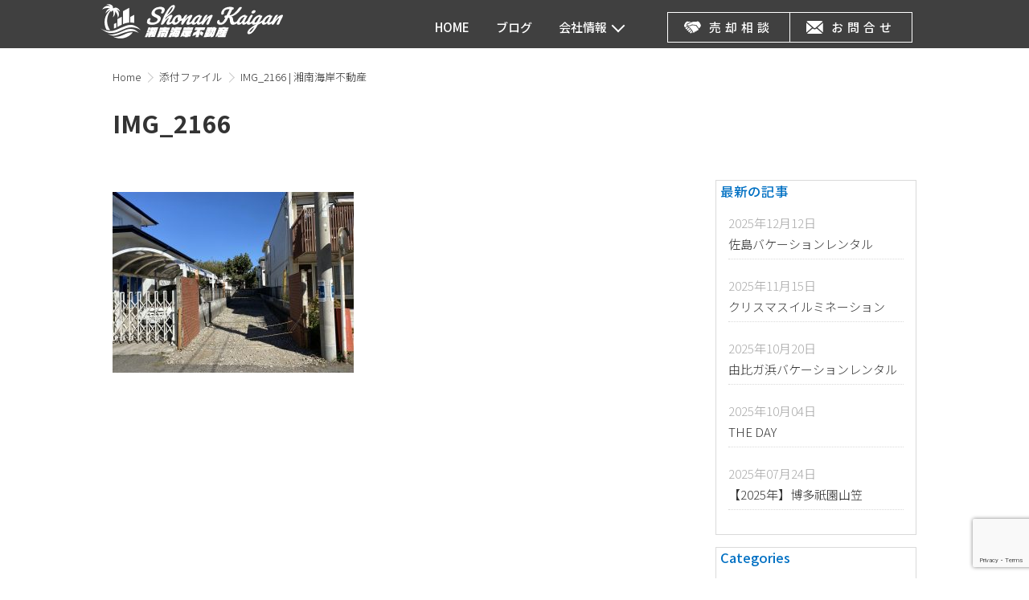

--- FILE ---
content_type: text/html; charset=UTF-8
request_url: https://shonan-kaigan.com/img_2166/
body_size: 62680
content:
<!DOCTYPE html>
<html lang="ja"
	prefix="og: https://ogp.me/ns#"  class="no-js">
<head>
	<meta charset="UTF-8">
	<meta name="viewport" content="width=device-width, initial-scale=1.0, viewport-fit=cover">
	<meta name="format-detection" content="telephone=no">
	<meta http-equiv="X-UA-Compatible" content="ie=edge">

<title>IMG_2166 | 湘南海岸不動産</title>

		<!-- All in One SEO 4.0.18 -->
		<meta property="og:site_name" content="湘南海岸不動産 |" />
		<meta property="og:type" content="article" />
		<meta property="og:title" content="IMG_2166 | 湘南海岸不動産" />
		<meta property="article:published_time" content="2021-02-20T13:08:52Z" />
		<meta property="article:modified_time" content="2021-02-20T13:08:52Z" />
		<meta property="twitter:card" content="summary" />
		<meta property="twitter:domain" content="shonan-kaigan.com" />
		<meta property="twitter:title" content="IMG_2166 | 湘南海岸不動産" />
		<script type="application/ld+json" class="aioseo-schema">
			{"@context":"https:\/\/schema.org","@graph":[{"@type":"WebSite","@id":"https:\/\/shonan-kaigan.com\/#website","url":"https:\/\/shonan-kaigan.com\/","name":"\u6e58\u5357\u6d77\u5cb8\u4e0d\u52d5\u7523","publisher":{"@id":"https:\/\/shonan-kaigan.com\/#organization"}},{"@type":"Organization","@id":"https:\/\/shonan-kaigan.com\/#organization","name":"\u6e58\u5357\u6d77\u5cb8\u4e0d\u52d5\u7523","url":"https:\/\/shonan-kaigan.com\/"},{"@type":"BreadcrumbList","@id":"https:\/\/shonan-kaigan.com\/img_2166\/#breadcrumblist","itemListElement":[{"@type":"ListItem","@id":"https:\/\/shonan-kaigan.com\/#listItem","position":"1","item":{"@id":"https:\/\/shonan-kaigan.com\/#item","name":"\u30db\u30fc\u30e0","description":"\u6e58\u5357\u306e\u4e0d\u52d5\u7523\u3001\u85e4\u6ca2\u3001\u938c\u5009\u3001\u9017\u5b50\u3001\u8449\u5c71\u306e\u4e0d\u52d5\u7523\u60c5\u5831\uff5c\u6d77\u8fd1\u304f\u30fb\u6d77\u898b\u3048\u306e\u571f\u5730\u3001\u65b0\u7bc9\u3001\u4e2d\u53e4\u3001\u4e00\u6238\u5efa\u3066\u3001\u30de\u30f3\u30b7\u30e7\u30f3\u7269\u4ef6\u3092\u304a\u63a2\u3057\u306a\u3089\u6d77\u306e\u3042\u308b\u66ae\u3089\u3057\u3092\u63a2\u3059\u300c\u6e58\u5357\u6d77\u5cb8\u4e0d\u52d5\u7523\u300d\u3078","url":"https:\/\/shonan-kaigan.com\/"},"nextItem":"https:\/\/shonan-kaigan.com\/img_2166\/#listItem"},{"@type":"ListItem","@id":"https:\/\/shonan-kaigan.com\/img_2166\/#listItem","position":"2","item":{"@id":"https:\/\/shonan-kaigan.com\/img_2166\/#item","name":"IMG_2166","url":"https:\/\/shonan-kaigan.com\/img_2166\/"},"previousItem":"https:\/\/shonan-kaigan.com\/#listItem"}]},{"@type":"Person","@id":"https:\/\/shonan-kaigan.com\/author\/shonan\/#author","url":"https:\/\/shonan-kaigan.com\/author\/shonan\/","name":"shonan","image":{"@type":"ImageObject","@id":"https:\/\/shonan-kaigan.com\/img_2166\/#authorImage","url":"https:\/\/secure.gravatar.com\/avatar\/fea1423550ec0c8876b1f7463efad305?s=96&d=mm&r=g","width":"96","height":"96","caption":"shonan"}},{"@type":"ItemPage","@id":"https:\/\/shonan-kaigan.com\/img_2166\/#itempage","url":"https:\/\/shonan-kaigan.com\/img_2166\/","name":"IMG_2166 | \u6e58\u5357\u6d77\u5cb8\u4e0d\u52d5\u7523","inLanguage":"ja","isPartOf":{"@id":"https:\/\/shonan-kaigan.com\/#website"},"breadcrumb":{"@id":"https:\/\/shonan-kaigan.com\/img_2166\/#breadcrumblist"},"author":"https:\/\/shonan-kaigan.com\/img_2166\/#author","creator":"https:\/\/shonan-kaigan.com\/img_2166\/#author","datePublished":"2021-02-20T13:08:52+09:00","dateModified":"2021-02-20T13:08:52+09:00"}]}
		</script>
		<script type="text/javascript" >
			window.ga=window.ga||function(){(ga.q=ga.q||[]).push(arguments)};ga.l=+new Date;
			ga('create', "UA-153787286-1", 'auto');
			ga('send', 'pageview');
		</script>
		<script async src="https://www.google-analytics.com/analytics.js"></script>
		<!-- All in One SEO -->

<link rel='dns-prefetch' href='//www.google.com' />
<link rel='dns-prefetch' href='//s.w.org' />
<link rel="alternate" type="application/rss+xml" title="湘南海岸不動産 &raquo; フィード" href="https://shonan-kaigan.com/feed/" />
<link rel="alternate" type="application/rss+xml" title="湘南海岸不動産 &raquo; コメントフィード" href="https://shonan-kaigan.com/comments/feed/" />
<link rel="alternate" type="application/rss+xml" title="湘南海岸不動産 &raquo; IMG_2166 のコメントのフィード" href="https://shonan-kaigan.com/feed/?attachment_id=2559" />
<link rel='stylesheet' id='contact-form-7-css'  href='https://shonan-kaigan.com/wp/wp-content/plugins/contact-form-7/includes/css/styles.css?ver=5.3.2' type='text/css' media='all' />
<link rel='stylesheet' id='my-style-css'  href='https://shonan-kaigan.com/wp/wp-content/themes/shonan/style.css?ver=5.6.16' type='text/css' media='all' />
<link rel='stylesheet' id='jetpack_css-css'  href='https://c0.wp.com/p/jetpack/8.4.5/css/jetpack.css' type='text/css' media='all' />
<link rel="https://api.w.org/" href="https://shonan-kaigan.com/wp-json/" /><link rel="alternate" type="application/json" href="https://shonan-kaigan.com/wp-json/wp/v2/media/2559" /><link rel='shortlink' href='https://shonan-kaigan.com/?p=2559' />
<link rel="alternate" type="application/json+oembed" href="https://shonan-kaigan.com/wp-json/oembed/1.0/embed?url=https%3A%2F%2Fshonan-kaigan.com%2Fimg_2166%2F" />
<link rel="alternate" type="text/xml+oembed" href="https://shonan-kaigan.com/wp-json/oembed/1.0/embed?url=https%3A%2F%2Fshonan-kaigan.com%2Fimg_2166%2F&#038;format=xml" />

<link rel='dns-prefetch' href='//c0.wp.com'/>
<style type='text/css'>img#wpstats{display:none}</style><link rel="icon" href="https://shonan-kaigan.com/wp/wp-content/uploads/2019/11/cropped-logo-32x32.png" sizes="32x32" />
<link rel="icon" href="https://shonan-kaigan.com/wp/wp-content/uploads/2019/11/cropped-logo-192x192.png" sizes="192x192" />
<link rel="apple-touch-icon" href="https://shonan-kaigan.com/wp/wp-content/uploads/2019/11/cropped-logo-180x180.png" />
<meta name="msapplication-TileImage" content="https://shonan-kaigan.com/wp/wp-content/uploads/2019/11/cropped-logo-270x270.png" />

</head>

<body class="low">
<svg aria-hidden="true" style="position: absolute; width: 0; height: 0; overflow: hidden;" version="1.1" xmlns="http://www.w3.org/2000/svg" xmlns:xlink="http://www.w3.org/1999/xlink">
	<defs>
		<symbol id="icon-head-logo" viewBox="0 0 170 32">
			<title>HOMEへ戻る</title>
			<path fill="#fff" style="fill: var(--color1, #fff)" d="M43.45 30.709h-2.168c0.374-0.656 1.542-3.5 1.662-3.828h2.138c-0.536 1.523-1.087 2.787-1.715 4.005l0.083-0.176zM42.971 26.453l0.861-2.367 2.138 0.3-0.869 2.386zM43.894 23.917l0.869-2.386 2.127 0.328-0.858 2.356zM46.808 30.688l0.702-1.929-0.15-0.467-0.905 2.486h-2.297l0.539-1.482c-0.158 0.124-0.334 0.246-0.519 0.355l-0.023 0.012 1.379-3.789c0.456-0.377 0.823-0.845 1.076-1.378l0.010-0.024h-0.507l0.899-2.466h0.517l0.174-0.477h2.117l-0.174 0.477h0.318l0.156-0.428h3.768l-3.315 9.108zM49.070 24.471h-0.318l-0.206 0.567 0.173 0.398zM49.854 28.002h-0.388l-0.16 0.437h0.388zM50.614 25.913h-0.388l-0.166 0.457h0.388zM51.363 23.855h-0.388l-0.166 0.458h0.388z"></path>
			<path fill="#fff" style="fill: var(--color1, #fff)" d="M60.771 24.006l-0.079 0.219h3.141l-2.371 6.517h-2.564l1.697-4.663h-3.808l-1.697 4.663h-2.565l2.371-6.517h3.112l0.079-0.219h-3.301l0.792-2.177h3.301l0.116-0.318h2.685l-0.116 0.318h3.311l-0.792 2.177zM59.99 26.778h0.179l-0.612 1.68h-0.577l-0.075 0.209h0.577l-0.599 1.64h-0.577l-0.156 0.428h-2.336l0.156-0.428h-0.547l0.599-1.64h0.547l0.075-0.209h-0.547l0.611-1.68h0.219c0.019-0.119 0.030-0.256 0.030-0.396 0-0.049-0.001-0.099-0.004-0.147l0 0.007h1.452c-0.005 0.194-0.021 0.379-0.050 0.561l0.003-0.024h0.15l0.374-0.537h1.491z"></path>
			<path fill="#fff" style="fill: var(--color1, #fff)" d="M71.907 30.43c-0.247 0.2-0.565 0.322-0.912 0.322-0.035 0-0.069-0.001-0.103-0.004l0.005 0h-1.601l0.116-0.318h-3.35c0.288-0.517 0.628-1.233 0.992-2.068h-0.258c-0.38 0.932-0.76 1.704-1.185 2.446l0.053-0.1h-2.535c0.588-1.044 1.189-2.305 1.711-3.607l0.079-0.225h2.297l0.051-0.139-2.41-0.288 0.865-2.377 2.331 0.288c0.041-0.060 0.079-0.109 0.121-0.169l-2.397-0.279 0.868-2.386 2.575 0.328-0.63 1.73c0.548-0.795 1.139-1.71 1.34-2.097h2.754c-0.031 0.060-0.067 0.129-0.103 0.199h3.271l-0.843 2.317h-3.878l-0.125 0.179h3.798c-0.267 0.736-0.509 1.372-0.718 1.919h0.159l-0.763 2.097h-0.209c-0.053 0.119-0.103 0.228-0.15 0.338h0.239l-0.688 1.889zM68.222 24.603l-0.547 1.498h0.288c0.187-0.488 0.374-0.984 0.566-1.498zM69.046 28.083c-0.068 0.159-0.132 0.308-0.196 0.458h0.437c0.075-0.15 0.139-0.3 0.206-0.458zM69.795 26.224c-0.058 0.159-0.122 0.309-0.173 0.449h0.449c0.051-0.139 0.115-0.288 0.173-0.449zM70.888 28.083l-0.196 0.458h0.458c0.053-0.119 0.121-0.279 0.196-0.458zM71.637 26.224c-0.058 0.159-0.122 0.309-0.173 0.449h0.449c0.051-0.139 0.105-0.288 0.173-0.449z"></path>
			<path fill="#fff" style="fill: var(--color1, #fff)" d="M81.421 30.3l-0.166 0.458h-2.883l0.166-0.458h-2.058l0.279-0.765c-0.686 0.639-1.555 1.091-2.52 1.269l-0.031 0.005 1.336-3.67c0.21-0.060 0.354-0.288 0.506-0.706l0.854-2.347h8.91l-0.775 2.128h-6.383l-0.225 0.616c-0.188 0.519-0.391 0.959-0.628 1.377l0.023-0.045h1.491l0.061-0.169h-1.223l0.587-1.61h6.035l-0.587 1.61h-1.929l-0.061 0.169h2.127l-0.778 2.138zM76.88 23.927l0.832-2.287h2.685l-0.174 0.477h0.338l0.235-0.646h2.883l-0.235 0.646h0.328l0.174-0.477h2.685l-0.832 2.287z"></path>
			<path fill="#fff" style="fill: var(--color1, #fff)" d="M93.169 24.275c-0.305 0.496-0.609 0.921-0.938 1.324l0.017-0.022h0.824l-1.885 5.181h-2.794l0.927-2.547c-1.091 0.713-2.357 1.276-3.711 1.621l-0.088 0.019 1.169-3.212c1.469-0.379 2.704-1.217 3.574-2.351l0.011-0.015h-2.724l0.97-2.665h9.206l-0.97 2.665zM92.427 28.034l1.104-3.033 2.362 1.648-1.13 3.102z"></path>
			<path fill="#fff" style="fill: var(--color1, #fff)" d="M103.721 30.768h-1.263l0.514-1.412c-0.531 0.672-1.245 1.177-2.067 1.443l-0.031 0.009 0.15-0.407c-0.5 0.199-1.705 0.368-4.926 0.368l0.742-2.038h1.213l0.061-0.169h-1.213l0.387-1.064h1.213l0.061-0.169h-1.115l0.899-2.476h1.114l0.065-0.179h-1.213l0.395-1.084h1.213l0.065-0.179h-1.115l0.666-1.83c0.429 0.021 0.931 0.034 1.436 0.034 1.181 0 2.346-0.067 3.492-0.196l-0.14 0.013-0.3 0.816h0.318l0.268-0.736h2.764l-0.267 0.736h1.243l-2.377 6.533c-0.49 1.354-1.259 1.989-2.252 1.989zM99.676 26.264h-0.437l-0.079 0.219h0.437zM99.926 25.578h-0.437l-0.075 0.198h0.437zM101.715 28.499h-1.064l-0.079 0.219c0.023 0 0.049 0.001 0.076 0.001 0.37 0 0.727-0.051 1.066-0.147l-0.028 0.007zM101.237 26.262h-0.428l-0.079 0.219h0.428zM101.487 25.576h-0.428l-0.075 0.198h0.428zM102.142 27.325h-1.064l-0.061 0.169h1.064zM103.083 24.85l0.065-0.179h-1.103l-0.065 0.179h1.124l-0.843 2.317c0.259-0.139 0.524-0.616 1.142-2.317zM103.673 23.229c-0.344 0.083-0.742 0.133-1.15 0.139l-0.004 0-0.061 0.169h1.103zM105.37 24.85h-0.169c-0.44 1.261-0.898 2.311-1.423 3.321l0.066-0.14h0.219c0 0 0.001 0 0.001 0 0.095 0 0.175-0.062 0.201-0.148l0-0.002z"></path>
			<path fill="#fff" style="fill: var(--color1, #fff)" d="M108.848 30.778l0.583-1.601c-0.628 0.796-1.499 1.374-2.501 1.624l-0.032 0.007 1.273-3.49c0.285-0.196 0.493-0.487 0.581-0.825l0.002-0.010 1.013-2.784h1.392c0.010-0.071 0.016-0.154 0.017-0.238v-0.001h-1.472l0.63-1.73h3.281l0.083-0.228h2.804l-0.083 0.228h3.152l-0.63 1.73h-1.004l-0.166 0.239h1.084l-0.644 1.77h-1.67l-0.119 0.328h1.601l-0.59 1.621h-1.601l-0.058 0.159h1.601l-0.405 1.114h-1.601l-0.065 0.179h1.67l-0.695 1.909zM112.859 28.69h-2.356l0.127-0.348h-0.507c0.582-0.782 1.079-1.678 1.449-2.637l0.026-0.077h1.947c-0.043 0.119-0.097 0.239-0.136 0.348h0.437l0.184-0.507h-2.615l-0.289 0.795c-0.371 0.996-0.855 1.857-1.452 2.628l0.017-0.022h3.102zM113.362 27.308h-0.587c-0.043 0.090-0.095 0.179-0.15 0.268h0.637zM113.745 23.361c-0.013 0.119-0.013 0.228-0.034 0.338h1.573l0.213-0.338z"></path>
			<path fill="#fff" style="fill: var(--color1, #fff)" d="M43.96 18.293q-1.204-0.987-0.464-3.020c0.21-0.639 0.542-1.188 0.971-1.644l-0.002 0.002c0.328-0.346 0.789-0.562 1.3-0.567h0.001c0.027-0.003 0.058-0.004 0.090-0.004 0.262 0 0.499 0.106 0.671 0.278v0c0.089 0.112 0.142 0.256 0.142 0.412 0 0.106-0.025 0.207-0.069 0.296l0.002-0.004c-0.096 0.267-0.199 0.492-0.32 0.707l0.012-0.023c-0.045 0.111-0.089 0.201-0.136 0.288l0.007-0.015c-0.059 0.111-0.119 0.246-0.171 0.386l-0.008 0.025c-0.070 0.13-0.111 0.285-0.111 0.45 0 0.372 0.21 0.696 0.518 0.858l0.005 0.003c0.59 0.278 1.281 0.441 2.011 0.441 0.114 0 0.228-0.004 0.34-0.012l-0.015 0.001c0.053 0.002 0.116 0.003 0.179 0.003 0.959 0 1.867-0.222 2.674-0.618l-0.036 0.016c0.712-0.34 1.26-0.928 1.54-1.65l0.007-0.021c0.075-0.164 0.119-0.355 0.119-0.557 0-0.213-0.049-0.415-0.136-0.594l0.004 0.008c-0.188-0.335-0.453-0.607-0.774-0.796l-0.010-0.005c-0.409-0.246-0.911-0.511-1.427-0.749l-0.102-0.042c-0.789-0.346-1.461-0.718-2.095-1.144l0.047 0.030c-0.5-0.353-0.881-0.843-1.093-1.416l-0.007-0.021c-0.086-0.278-0.135-0.597-0.135-0.927 0-0.482 0.105-0.939 0.293-1.351l-0.008 0.020c0.37-0.987 0.938-1.824 1.66-2.499l0.004-0.003c0.778-0.729 1.706-1.308 2.733-1.682l0.056-0.018c1.029-0.384 2.217-0.606 3.458-0.606 0.034 0 0.067 0 0.101 0.001l-0.005-0c0.045-0.001 0.097-0.002 0.15-0.002 0.832 0 1.629 0.155 2.361 0.437l-0.045-0.015c0.635 0.229 1.142 0.684 1.433 1.265l0.007 0.015c0.118 0.294 0.187 0.634 0.187 0.99 0 0.406-0.089 0.791-0.248 1.137l0.007-0.017c-0.235 0.717-0.593 1.336-1.054 1.863l0.005-0.006c-0.323 0.374-0.793 0.613-1.32 0.625l-0.002 0c-0.023 0.002-0.049 0.003-0.075 0.003-0.266 0-0.504-0.122-0.66-0.314l-0.001-0.002c-0.087-0.121-0.14-0.273-0.14-0.437 0-0.111 0.024-0.216 0.067-0.311l-0.002 0.005c0.097-0.268 0.201-0.494 0.321-0.709l-0.013 0.025q0.272-0.587 0.329-0.743c0.067-0.127 0.106-0.278 0.106-0.438 0-0.342-0.179-0.641-0.448-0.81l-0.004-0.002c-0.471-0.274-1.037-0.436-1.64-0.436-0.069 0-0.138 0.002-0.206 0.006l0.009-0c-0.061-0.002-0.134-0.004-0.206-0.004-0.944 0-1.836 0.229-2.621 0.634l0.032-0.015c-0.701 0.371-1.238 0.976-1.512 1.708l-0.007 0.022c-0.086 0.187-0.136 0.406-0.136 0.637s0.050 0.449 0.14 0.646l-0.004-0.010c0.193 0.367 0.473 0.665 0.814 0.875l0.010 0.006c0.443 0.274 0.971 0.554 1.517 0.803l0.093 0.038c0.775 0.36 1.426 0.725 2.047 1.132l-0.061-0.037c0.473 0.324 0.837 0.778 1.042 1.31l0.007 0.019c0.086 0.263 0.136 0.565 0.136 0.88 0 0.432-0.094 0.842-0.262 1.211l0.007-0.018c-0.56 1.537-1.633 2.774-3.007 3.53l-0.034 0.017c-1.416 0.783-3.104 1.244-4.9 1.244-0.082 0-0.164-0.001-0.246-0.003l0.012 0q-2.598 0.001-3.803-0.986z"></path>
			<path fill="#fff" style="fill: var(--color1, #fff)" d="M68.664 14.999c0.008 0.052 0.013 0.112 0.013 0.174 0 0.171-0.037 0.333-0.105 0.478l0.003-0.007c-0.163 0.485-0.444 0.895-0.809 1.209l-0.004 0.003c-0.724 0.601-1.531 1.163-2.382 1.655l-0.084 0.045c-0.688 0.408-1.516 0.654-2.399 0.664l-0.003 0c-0.059 0.009-0.126 0.015-0.195 0.015-0.457 0-0.86-0.233-1.097-0.586l-0.003-0.005c-0.079-0.214-0.124-0.46-0.124-0.718 0-0.347 0.083-0.676 0.23-0.966l-0.006 0.012c0.328-0.772 0.658-1.413 1.027-2.029l-0.042 0.075c0.293-0.474 0.585-1.033 0.839-1.612l0.035-0.089c0.075-0.208 0.042-0.312-0.101-0.312q-0.254 0-0.962 0.655c-0.557 0.532-1.070 1.097-1.542 1.696l-0.026 0.034c-0.534 0.662-1.057 1.402-1.534 2.174l-0.054 0.094c-0.445 0.909-1.349 1.53-2.402 1.564l-0.004 0q-0.587 0-0.619-0.42c0.034-0.555 0.165-1.071 0.377-1.543l-0.011 0.028q0.225-0.625 0.382-0.997l0.589-1.564c0.917-2.453 1.892-4.521 3.015-6.495l-0.115 0.22c1.129-2.082 2.394-3.88 3.84-5.514l-0.027 0.031q2.010-2.219 3.69-2.219c0.032-0.003 0.069-0.005 0.106-0.005 0.497 0 0.918 0.322 1.067 0.769l0.002 0.008c0.062 0.228 0.098 0.49 0.098 0.759 0 0.451-0.099 0.879-0.278 1.263l0.008-0.019c-0.646 1.588-1.54 2.948-2.648 4.1l0.004-0.004c-1.693 1.777-3.508 3.401-5.445 4.874l-0.112 0.082q-0.428 1.016-0.82 2.091c0.742-1.006 1.537-1.892 2.409-2.696l0.013-0.012c0.611-0.575 1.304-1.073 2.057-1.473l0.052-0.025c0.457-0.251 0.997-0.413 1.57-0.449l0.011-0.001q1.273 0 0.808 1.273c-0.468 1.078-0.947 1.983-1.486 2.848l0.053-0.091c-0.397 0.627-0.794 1.365-1.142 2.129l-0.048 0.118q-0.285 0.782 0.282 0.782c0.423-0.062 0.799-0.232 1.107-0.482l-0.004 0.003q0.712-0.479 2.002-1.554c0.165-0.155 0.383-0.256 0.624-0.273l0.003-0c0.009-0.001 0.019-0.002 0.030-0.002 0.142 0 0.26 0.101 0.287 0.234l0 0.002zM65.792 3.689c-0.607 0.785-1.208 1.672-1.753 2.596l-0.066 0.121q-1.024 1.711-2.010 3.724c1.151-0.951 2.177-1.969 3.105-3.072l0.030-0.036c0.774-0.868 1.415-1.876 1.876-2.979l0.026-0.070c0.123-0.282 0.199-0.609 0.212-0.953l0-0.005q-0.016-0.332-0.27-0.333-0.352 0.002-1.149 1.009z"></path>
			<path fill="#fff" style="fill: var(--color1, #fff)" d="M78.178 13.377c0.004 0.040 0.007 0.086 0.007 0.133 0 0.185-0.039 0.361-0.108 0.52l0.003-0.008c-0.125 0.514-0.488 0.924-0.963 1.111l-0.011 0.004c-0.815 0.261-1.756 0.43-2.731 0.468l-0.021 0.001c-0.616 1.060-1.43 1.939-2.397 2.612l-0.026 0.017c-0.786 0.586-1.768 0.951-2.833 0.987l-0.008 0c-0.053 0.004-0.114 0.006-0.176 0.006-0.617 0-1.183-0.216-1.627-0.577l0.005 0.004c-0.409-0.379-0.676-0.908-0.713-1.498l-0-0.006c-0.007-0.099-0.012-0.215-0.012-0.331 0-0.613 0.118-1.197 0.333-1.733l-0.011 0.031c0.371-1.019 0.89-1.897 1.541-2.661l-0.010 0.012c0.615-0.734 1.353-1.342 2.186-1.798l0.040-0.020c0.705-0.4 1.547-0.641 2.443-0.655l0.004-0c0.069-0.008 0.149-0.013 0.229-0.013 0.763 0 1.43 0.414 1.788 1.029l0.005 0.010c0.2 0.425 0.317 0.924 0.317 1.449 0 0.387-0.063 0.759-0.18 1.107l0.007-0.024c0.867-0.073 1.661-0.212 2.43-0.413l-0.099 0.022c0.086-0.022 0.184-0.036 0.286-0.039l0.002-0c0.008-0.001 0.016-0.001 0.025-0.001 0.145 0 0.263 0.112 0.274 0.253l0 0.001zM71.272 16.641c0.474-0.4 0.861-0.888 1.137-1.44l0.012-0.026c-0.298-0.271-0.496-0.647-0.537-1.069l-0.001-0.007c-0.010-0.093-0.016-0.202-0.016-0.312 0-0.394 0.075-0.771 0.213-1.116l-0.007 0.020c0.090-0.245 0.187-0.451 0.298-0.648l-0.012 0.022h-0.098c-0.625 0.039-1.178 0.319-1.571 0.747l-0.002 0.002c-0.571 0.581-1.014 1.291-1.279 2.082l-0.011 0.038c-0.154 0.314-0.243 0.683-0.243 1.073 0 0.202 0.024 0.398 0.069 0.585l-0.003-0.017c0.096 0.33 0.396 0.568 0.751 0.568 0.010 0 0.020-0 0.031-0.001l-0.001 0c0.489-0.020 0.931-0.207 1.274-0.506l-0.002 0.002z"></path>
			<path fill="#fff" style="fill: var(--color1, #fff)" d="M75.134 18.44c0.070-0.919 0.287-1.769 0.627-2.553l-0.020 0.051c0.682-1.844 1.518-3.437 2.528-4.901l-0.048 0.073c0.223-0.346 0.519-0.626 0.867-0.824l0.012-0.006c0.332-0.167 0.723-0.265 1.138-0.265 0.029 0 0.058 0 0.087 0.001l-0.004-0c0.028-0.003 0.061-0.005 0.095-0.005 0.152 0 0.296 0.038 0.421 0.106l-0.005-0.002q0.121 0.097 0.021 0.374c-0.26 0.545-0.528 1.006-0.829 1.444l0.023-0.036q-0.48 0.782-0.81 1.368t-0.722 1.446c0.746-1.019 1.548-1.914 2.43-2.725l0.013-0.012c0.615-0.577 1.312-1.078 2.069-1.48l0.052-0.025c0.457-0.251 0.996-0.413 1.57-0.449l0.011-0.001q1.273 0 0.808 1.273c-0.468 1.078-0.948 1.983-1.487 2.848l0.053-0.091c-0.397 0.628-0.794 1.365-1.142 2.13l-0.048 0.117q-0.285 0.782 0.282 0.782c0.424-0.062 0.799-0.233 1.108-0.483l-0.004 0.003q0.712-0.479 2.002-1.554c0.165-0.155 0.383-0.256 0.624-0.273l0.003-0c0.008-0.001 0.018-0.001 0.028-0.001 0.142 0 0.26 0.1 0.287 0.234l0 0.002c0.008 0.052 0.013 0.112 0.013 0.174 0 0.171-0.037 0.333-0.105 0.478l0.003-0.007c-0.163 0.485-0.444 0.895-0.809 1.209l-0.004 0.003c-0.713 0.618-1.507 1.181-2.354 1.662l-0.073 0.038c-0.701 0.409-1.541 0.654-2.438 0.664l-0.003 0c-0.059 0.009-0.126 0.015-0.195 0.015-0.457 0-0.86-0.233-1.097-0.586l-0.003-0.005c-0.079-0.214-0.124-0.46-0.124-0.718 0-0.347 0.083-0.676 0.23-0.966l-0.006 0.012c0.329-0.772 0.658-1.414 1.027-2.030l-0.042 0.075c0.293-0.474 0.585-1.033 0.839-1.612l0.035-0.089c0.075-0.208 0.042-0.312-0.101-0.312q-0.254 0-0.952 0.655c-0.552 0.534-1.065 1.099-1.54 1.695l-0.027 0.036c-0.541 0.664-1.068 1.404-1.546 2.177l-0.052 0.090c-0.26 0.478-0.576 0.887-0.947 1.239l-0.002 0.002c-0.26 0.202-0.591 0.324-0.95 0.324-0.020 0-0.040-0-0.059-0.001l0.003 0q-0.745-0.005-0.763-0.787z"></path>
			<path fill="#fff" style="fill: var(--color1, #fff)" d="M84.992 18.342c-0.109-0.301-0.173-0.649-0.173-1.012 0-0.47 0.106-0.916 0.297-1.314l-0.008 0.018c0.434-1.144 1.043-2.127 1.805-2.97l-0.007 0.008c0.775-0.888 1.681-1.635 2.693-2.22l0.051-0.027c0.816-0.504 1.799-0.816 2.851-0.85l0.009-0q0.43 0 0.516 0.166c0.035 0.104 0.056 0.223 0.056 0.348 0 0.089-0.011 0.176-0.030 0.259l0.002-0.008c0.262-0.048 0.563-0.075 0.87-0.075 0.006 0 0.013 0 0.019 0h-0.001q0.957 0 0.709 0.684c-0.352 0.786-0.687 1.428-1.055 2.047l0.051-0.093c-0.531 0.869-1.062 1.897-1.524 2.961l-0.064 0.167c-0.037 0.077-0.059 0.168-0.059 0.264 0 0.074 0.013 0.144 0.037 0.21l-0.001-0.004c0.052 0.106 0.16 0.178 0.284 0.178 0.011 0 0.023-0.001 0.034-0.002l-0.001 0c0.413-0.065 0.778-0.235 1.077-0.482l-0.004 0.003q0.702-0.479 1.992-1.554c0.165-0.155 0.383-0.256 0.624-0.273l0.003-0c0.008-0.001 0.018-0.001 0.028-0.001 0.142 0 0.26 0.1 0.287 0.234l0 0.002c0.008 0.052 0.013 0.112 0.013 0.174 0 0.171-0.037 0.333-0.105 0.478l0.003-0.007c-0.163 0.485-0.444 0.895-0.809 1.209l-0.004 0.003c-0.684 0.595-1.439 1.149-2.239 1.639l-0.074 0.042c-0.561 0.383-1.241 0.631-1.976 0.683l-0.013 0.001c-0.017 0.001-0.037 0.001-0.057 0.001-0.385 0-0.73-0.17-0.964-0.439l-0.001-0.002c-0.236-0.298-0.378-0.679-0.378-1.093 0-0.039 0.001-0.077 0.004-0.115l-0 0.005c-0.769 0.924-1.883 1.538-3.142 1.641l-0.016 0.001c-0.053 0.006-0.114 0.010-0.175 0.010-0.627 0-1.169-0.361-1.43-0.886l-0.004-0.009zM89.036 16.739c0.416-0.383 0.769-0.828 1.044-1.321l0.014-0.027 2.033-3.595c-0.657 0.041-1.254 0.266-1.749 0.623l0.010-0.007c-0.65 0.439-1.204 0.96-1.665 1.557l-0.012 0.016c-0.474 0.593-0.868 1.279-1.148 2.020l-0.017 0.052c-0.083 0.162-0.131 0.353-0.131 0.556 0 0.122 0.018 0.24 0.051 0.352l-0.002-0.009c0.097 0.178 0.283 0.297 0.496 0.297 0.025 0 0.050-0.002 0.074-0.005l-0.003 0c0.399-0.050 0.747-0.236 1.004-0.509l0.001-0.001z"></path>
			<path fill="#fff" style="fill: var(--color1, #fff)" d="M94.016 18.44c0.070-0.919 0.287-1.769 0.627-2.553l-0.020 0.051c0.682-1.844 1.518-3.437 2.528-4.901l-0.048 0.073c0.223-0.346 0.519-0.626 0.867-0.824l0.012-0.006c0.332-0.167 0.723-0.265 1.137-0.265 0.029 0 0.058 0 0.087 0.001l-0.004-0c0.028-0.003 0.061-0.005 0.095-0.005 0.152 0 0.296 0.038 0.421 0.106l-0.005-0.002q0.121 0.097 0.021 0.374c-0.26 0.545-0.529 1.006-0.829 1.444l0.023-0.036q-0.48 0.782-0.81 1.368t-0.722 1.446c0.746-1.019 1.548-1.914 2.43-2.725l0.013-0.012c0.615-0.577 1.312-1.078 2.069-1.48l0.052-0.025c0.457-0.251 0.997-0.413 1.57-0.449l0.011-0.001c0.038-0.006 0.081-0.009 0.126-0.009 0.283 0 0.536 0.128 0.704 0.33l0.001 0.001c0.062 0.132 0.098 0.287 0.098 0.451 0 0.182-0.045 0.353-0.124 0.503l0.003-0.006c-0.324 0.781-0.63 1.411-0.966 2.022l0.054-0.106q-0.63 1.192-1.135 2.258t-0.982 2.375c-0.132 0.426-0.372 0.787-0.688 1.063l-0.003 0.002c-0.284 0.203-0.638 0.325-1.021 0.325-0.029 0-0.059-0.001-0.088-0.002l0.004 0q-0.645 0-0.817-0.333c-0.044-0.124-0.069-0.267-0.069-0.416 0-0.212 0.051-0.412 0.142-0.589l-0.003 0.007c0.423-1.045 0.83-1.894 1.28-2.715l-0.068 0.135q0.804-1.563 0.96-1.994c0.075-0.208 0.042-0.312-0.101-0.312q-0.255 0-0.952 0.655c-0.552 0.534-1.065 1.099-1.54 1.695l-0.027 0.036c-0.541 0.664-1.068 1.404-1.546 2.177l-0.052 0.090c-0.26 0.478-0.576 0.887-0.947 1.239l-0.002 0.002c-0.26 0.202-0.591 0.324-0.95 0.324-0.020 0-0.040-0-0.059-0.001l0.003 0q-0.743-0.004-0.762-0.786z"></path>
			<path fill="#fff" style="fill: var(--color1, #fff)" d="M129.318 14.999c0.008 0.052 0.013 0.113 0.013 0.174 0 0.171-0.037 0.333-0.105 0.478l0.003-0.007c-0.167 0.484-0.447 0.893-0.809 1.209l-0.003 0.003c-0.742 0.643-1.572 1.224-2.459 1.712l-0.074 0.037c-0.72 0.388-1.576 0.616-2.485 0.616-0.002 0-0.005 0-0.007 0h0c-0.070 0.007-0.152 0.012-0.235 0.012-0.732 0-1.386-0.334-1.818-0.858l-0.003-0.004c-0.459-0.757-0.737-1.668-0.756-2.643l-0-0.005c-0.054-0.721-0.148-1.38-0.284-2.024l0.017 0.098c-0.059-0.348-0.211-0.654-0.427-0.901l0.002 0.002c-0.222-0.189-0.508-0.309-0.821-0.323l-0.003-0-0.742 1.446c-0.74 1.595-1.774 2.939-3.042 4.013l-0.017 0.014c-0.996 0.769-2.263 1.232-3.637 1.232-0.023 0-0.046-0-0.070-0l0.004 0c-0.051 0.003-0.111 0.004-0.171 0.004-0.748 0-1.439-0.248-1.994-0.665l0.008 0.006c-0.504-0.391-0.831-0.991-0.848-1.668l-0-0.003c0-0.003-0-0.006-0-0.010 0-0.271 0.052-0.53 0.146-0.767l-0.005 0.014c0.145-0.398 0.364-0.737 0.643-1.016v0c0.211-0.245 0.515-0.407 0.856-0.43l0.004-0c0.012-0.001 0.025-0.001 0.039-0.001 0.132 0 0.253 0.048 0.345 0.129l-0.001-0.001c0.099 0.119 0.162 0.271 0.172 0.438l0 0.002c0.068 0.589 0.241 1.125 0.501 1.607l-0.012-0.024c0.199 0.276 0.52 0.454 0.882 0.454 0.034 0 0.068-0.002 0.102-0.005l-0.004 0c0.627-0.037 1.186-0.302 1.599-0.714l-0 0c0.645-0.618 1.179-1.346 1.572-2.154l0.020-0.045 0.95-1.857h-0.313c-0.025 0.003-0.054 0.005-0.083 0.005-0.214 0-0.405-0.101-0.527-0.258l-0.001-0.002c-0.052-0.102-0.083-0.224-0.083-0.352s0.031-0.249 0.085-0.356l-0.002 0.005c0.113-0.326 0.306-0.6 0.556-0.809l0.003-0.002c0.204-0.18 0.471-0.292 0.764-0.3l0.002-0h0.645q0.485-0.957 0.679-1.33l2.207-4.398c-0.28-0.036-0.605-0.058-0.935-0.058h-0.001c-0.065-0.003-0.142-0.004-0.219-0.004-0.915 0-1.779 0.215-2.546 0.596l0.033-0.015c-0.676 0.349-1.193 0.928-1.455 1.631l-0.007 0.021c-0.097 0.233-0.162 0.502-0.18 0.784l-0 0.007c-0 0.006-0 0.012-0 0.019 0 0.231 0.014 0.458 0.041 0.682l-0.003-0.027c0.002 0.022 0.004 0.047 0.004 0.073 0 0.1-0.020 0.196-0.056 0.284l0.002-0.005c-0.138 0.322-0.372 0.581-0.666 0.745l-0.008 0.004c-0.283 0.192-0.63 0.311-1.004 0.323l-0.003 0c-0.028 0.004-0.059 0.007-0.092 0.007-0.322 0-0.588-0.24-0.628-0.551l-0-0.003c-0.041-0.216-0.064-0.466-0.064-0.72 0-0.543 0.106-1.062 0.299-1.536l-0.010 0.027c0.337-0.884 0.846-1.635 1.49-2.245l0.003-0.003c0.736-0.696 1.613-1.25 2.583-1.615l0.053-0.018c1.024-0.391 2.209-0.617 3.447-0.617 0.056 0 0.112 0 0.168 0.001l-0.008-0c0.025-0 0.054-0 0.084-0 0.526 0 1.045 0.035 1.552 0.104l-0.059-0.007c0.558 0.086 1.056 0.216 1.532 0.392l-0.054-0.017c0.366 0.060 0.641 0.374 0.641 0.752 0 0.125-0.030 0.243-0.084 0.347l0.002-0.004c-0.138 0.61-0.669 1.062-1.309 1.076l-0.002 0-2.676 5.258c1.719-0.198 3.243-0.908 4.447-1.972l-0.009 0.008c1.56-1.369 2.916-2.913 4.052-4.616l0.053-0.085c0.232-0.347 0.534-0.63 0.886-0.834l0.013-0.007c0.329-0.185 0.723-0.294 1.142-0.294 0.011 0 0.021 0 0.032 0l-0.002-0c0.032-0.004 0.070-0.006 0.107-0.006 0.252 0 0.481 0.095 0.654 0.251l-0.001-0.001c0.079 0.107 0.126 0.242 0.126 0.388 0 0.112-0.028 0.218-0.077 0.31l0.002-0.004c-0.076 0.174-0.157 0.321-0.249 0.461l0.007-0.011c-1.29 1.989-2.835 3.681-4.616 5.088l-0.044 0.033c-1.382 1.105-3.011 1.969-4.785 2.496l-0.101 0.026c0.401 0.086 0.75 0.27 1.032 0.526l-0.002-0.002c0.231 0.235 0.403 0.528 0.491 0.856l0.003 0.014c0.108 0.411 0.192 0.9 0.237 1.401l0.003 0.036c0.031 0.671 0.201 1.295 0.481 1.854l-0.012-0.027c0.202 0.326 0.558 0.54 0.964 0.54 0.025 0 0.051-0.001 0.076-0.003l-0.003 0c0.503-0.019 0.966-0.173 1.359-0.427l-0.011 0.006c0.735-0.464 1.371-0.938 1.968-1.454l-0.021 0.017c0.165-0.155 0.383-0.256 0.624-0.273l0.003-0c0.011-0.002 0.024-0.002 0.038-0.002 0.142 0 0.26 0.101 0.287 0.235l0 0.002z"></path>
			<path fill="#fff" style="fill: var(--color1, #fff)" d="M127.139 18.342c-0.109-0.301-0.173-0.649-0.173-1.012 0-0.47 0.106-0.916 0.297-1.314l-0.008 0.018c0.434-1.144 1.043-2.127 1.805-2.97l-0.007 0.008c0.775-0.888 1.681-1.635 2.693-2.22l0.051-0.027c0.816-0.504 1.799-0.816 2.851-0.85l0.009-0q0.43 0 0.516 0.166c0.035 0.104 0.056 0.223 0.056 0.348 0 0.089-0.011 0.176-0.030 0.259l0.002-0.008c0.262-0.048 0.563-0.075 0.87-0.075 0.006 0 0.013 0 0.019 0h-0.001q0.958 0 0.709 0.684c-0.352 0.786-0.687 1.427-1.055 2.047l0.051-0.092c-0.531 0.869-1.062 1.897-1.524 2.961l-0.064 0.167c-0.037 0.077-0.059 0.168-0.059 0.264 0 0.074 0.013 0.144 0.037 0.21l-0.001-0.004c0.053 0.106 0.16 0.178 0.284 0.178 0.012 0 0.023-0.001 0.034-0.002l-0.001 0c0.413-0.065 0.778-0.235 1.077-0.482l-0.004 0.003q0.702-0.479 1.992-1.554c0.165-0.155 0.383-0.256 0.624-0.273l0.003-0c0.008-0.001 0.018-0.001 0.028-0.001 0.142 0 0.26 0.1 0.287 0.234l0 0.002c0.008 0.052 0.013 0.112 0.013 0.174 0 0.171-0.037 0.333-0.105 0.478l0.003-0.007c-0.163 0.485-0.444 0.895-0.809 1.209l-0.004 0.003c-0.684 0.595-1.439 1.149-2.239 1.639l-0.074 0.042c-0.561 0.383-1.241 0.631-1.976 0.683l-0.013 0.001c-0.017 0.001-0.037 0.001-0.057 0.001-0.385 0-0.73-0.17-0.964-0.439l-0.001-0.002c-0.236-0.298-0.378-0.679-0.378-1.093 0-0.038 0.001-0.077 0.004-0.114l-0 0.005c-0.769 0.924-1.883 1.538-3.142 1.641l-0.016 0.001c-0.053 0.006-0.114 0.010-0.175 0.010-0.627 0-1.169-0.361-1.43-0.886l-0.004-0.009zM131.183 16.739c0.417-0.383 0.769-0.828 1.044-1.321l0.014-0.027 2.033-3.595c-0.657 0.041-1.254 0.266-1.749 0.623l0.010-0.007c-0.65 0.439-1.204 0.96-1.665 1.557l-0.012 0.016c-0.474 0.593-0.868 1.279-1.148 2.020l-0.017 0.052c-0.083 0.162-0.131 0.353-0.131 0.556 0 0.122 0.018 0.24 0.051 0.352l-0.002-0.009c0.097 0.178 0.283 0.297 0.496 0.297 0.025 0 0.050-0.002 0.074-0.005l-0.003 0c0.398-0.051 0.745-0.236 1.001-0.509l0.001-0.001z"></path>
			<path fill="#fff" style="fill: var(--color1, #fff)" d="M136.418 18.322c-0.041-0.217-0.065-0.467-0.065-0.722 0-0.602 0.131-1.174 0.367-1.688l-0.010 0.025c0.35-0.897 0.702-1.641 1.099-2.356l-0.050 0.098q0.727-1.378 1.512-2.571c0.202-0.344 0.463-0.631 0.774-0.854l0.008-0.006c0.268-0.149 0.587-0.237 0.927-0.237 0.034 0 0.068 0.001 0.102 0.003l-0.005-0q0.997 0 0.755 0.664c-0.41 0.9-0.81 1.643-1.251 2.359l0.052-0.091c-0.516 0.816-1.027 1.772-1.47 2.764l-0.059 0.148c-0.109 0.242-0.172 0.525-0.172 0.823 0 0.027 0 0.053 0.001 0.079l-0-0.004q0.043 0.312 0.414 0.312c0.408-0.071 0.767-0.243 1.061-0.491l-0.003 0.003q0.706-0.488 1.969-1.544c0.165-0.155 0.383-0.256 0.625-0.273l0.003-0c0.009-0.001 0.019-0.001 0.029-0.001 0.141 0 0.259 0.101 0.286 0.234l0 0.002c0.008 0.052 0.013 0.113 0.013 0.174 0 0.171-0.037 0.333-0.105 0.478l0.003-0.007c-0.163 0.485-0.444 0.895-0.809 1.209l-0.004 0.003q-2.796 2.365-4.477 2.365-1.271 0.001-1.521-0.898zM140.822 8.343c-0.092-0.159-0.146-0.35-0.146-0.553 0-0.187 0.046-0.363 0.126-0.518l-0.003 0.006c0.189-0.484 0.521-0.877 0.944-1.138l0.010-0.006c0.423-0.287 0.945-0.459 1.506-0.459h0c0.038-0.004 0.082-0.006 0.127-0.006 0.354 0 0.677 0.136 0.919 0.358l-0.001-0.001c0.121 0.155 0.193 0.352 0.193 0.566 0 0.158-0.039 0.306-0.109 0.436l0.002-0.005c-0.185 0.517-0.52 0.942-0.952 1.236l-0.009 0.006c-0.416 0.288-0.931 0.459-1.486 0.459-0.011 0-0.021-0-0.032-0h0.002c-0.052 0.008-0.112 0.012-0.173 0.012-0.361 0-0.687-0.15-0.919-0.392l-0-0z"></path>
			<path fill="#fff" style="fill: var(--color1, #fff)" d="M152.27 15.048c0.009 0.054 0.015 0.116 0.015 0.18 0 0.158-0.033 0.307-0.092 0.443l0.003-0.007c-0.091 0.271-0.225 0.505-0.396 0.706l0.003-0.003c-0.168 0.179-0.364 0.33-0.582 0.444l-0.012 0.006q-2.097 1.134-3.075 1.681l-1.557 0.84c-1.277 2.418-2.691 4.504-4.304 6.416l0.044-0.053q-2.046 2.317-3.902 2.317c-0.048 0.005-0.103 0.008-0.16 0.008-0.506 0-0.955-0.244-1.236-0.62l-0.003-0.004c-0.135-0.244-0.215-0.534-0.215-0.843 0-0.28 0.065-0.545 0.182-0.78l-0.005 0.010c0.516-1.18 1.254-2.175 2.17-2.973l0.010-0.009c1.627-1.424 3.437-2.721 5.368-3.832l0.164-0.087 0.395-0.762c-0.326 0.333-0.712 0.606-1.141 0.801l-0.024 0.010c-0.342 0.167-0.741 0.27-1.164 0.283l-0.005 0c-0.055 0.007-0.119 0.011-0.183 0.011-0.624 0-1.165-0.358-1.427-0.881l-0.004-0.009c-0.109-0.301-0.173-0.649-0.173-1.012 0-0.47 0.106-0.916 0.297-1.314l-0.008 0.018c0.434-1.144 1.043-2.127 1.805-2.97l-0.007 0.008c0.775-0.888 1.681-1.635 2.693-2.22l0.051-0.027c0.816-0.504 1.799-0.816 2.851-0.85l0.009-0q0.43 0 0.516 0.166c0.035 0.104 0.056 0.223 0.056 0.348 0 0.089-0.011 0.176-0.030 0.259l0.002-0.008c0.251-0.048 0.54-0.075 0.835-0.075 0.019 0 0.038 0 0.056 0l-0.003-0c0.033-0.004 0.072-0.006 0.111-0.006 0.197 0 0.38 0.058 0.533 0.159l-0.004-0.002q0.15 0.15-0.005 0.577c-0.053 0.152-0.105 0.275-0.164 0.395l0.009-0.021q-0.3 0.606-1.606 3.071-0.249 0.469-0.54 1.026t-0.616 1.183q1.932-1.173 3.647-2.072c0.146-0.085 0.318-0.141 0.502-0.156l0.004-0c0.009-0.001 0.020-0.002 0.031-0.002 0.139 0 0.255 0.098 0.283 0.229l0 0.002zM140.847 24.949c0.908-1.095 1.749-2.316 2.477-3.609l0.064-0.124c-1.135 0.715-2.121 1.482-3.026 2.335l0.010-0.009c-0.554 0.499-1.002 1.104-1.313 1.784l-0.014 0.034c-0.054 0.119-0.085 0.258-0.085 0.404 0 0.051 0.004 0.1 0.011 0.149l-0.001-0.006q0.049 0.215 0.342 0.215 0.491 0.001 1.534-1.172zM145.228 16.7c0.462-0.443 0.848-0.959 1.141-1.532l0.015-0.032 1.842-3.343c-0.647 0.043-1.234 0.267-1.719 0.622l0.009-0.006c-0.646 0.441-1.196 0.961-1.655 1.556l-0.012 0.017c-0.474 0.593-0.868 1.279-1.148 2.020l-0.017 0.052c-0.083 0.162-0.131 0.353-0.131 0.556 0 0.122 0.018 0.24 0.051 0.352l-0.002-0.009c0.097 0.178 0.283 0.297 0.496 0.297 0.025 0 0.050-0.002 0.074-0.005l-0.003 0c0.422-0.054 0.79-0.253 1.059-0.544l0.001-0.001z"></path>
			<path fill="#fff" style="fill: var(--color1, #fff)" d="M150.494 18.342c-0.109-0.301-0.173-0.649-0.173-1.012 0-0.47 0.107-0.916 0.297-1.314l-0.008 0.018c0.434-1.144 1.043-2.127 1.805-2.97l-0.007 0.008c0.775-0.888 1.681-1.635 2.693-2.22l0.051-0.027c0.816-0.504 1.799-0.816 2.851-0.85l0.009-0q0.43 0 0.516 0.166c0.035 0.104 0.056 0.223 0.056 0.348 0 0.089-0.011 0.176-0.030 0.259l0.002-0.008c0.262-0.048 0.563-0.075 0.87-0.075 0.006 0 0.013 0 0.019 0h-0.001q0.957 0 0.709 0.684c-0.352 0.786-0.688 1.428-1.055 2.048l0.051-0.093c-0.531 0.869-1.062 1.897-1.524 2.961l-0.064 0.167c-0.037 0.077-0.059 0.168-0.059 0.264 0 0.074 0.013 0.144 0.037 0.21l-0.001-0.004c0.053 0.106 0.16 0.178 0.284 0.178 0.012 0 0.023-0.001 0.034-0.002l-0.001 0c0.413-0.065 0.778-0.235 1.077-0.482l-0.004 0.003q0.702-0.479 1.992-1.554c0.165-0.155 0.383-0.256 0.624-0.273l0.003-0c0.009-0.001 0.019-0.001 0.029-0.001 0.141 0 0.259 0.101 0.286 0.234l0 0.002c0.009 0.053 0.014 0.113 0.014 0.175 0 0.17-0.037 0.332-0.104 0.477l0.003-0.007c-0.163 0.485-0.444 0.895-0.809 1.209l-0.004 0.003c-0.684 0.595-1.44 1.149-2.239 1.639l-0.074 0.042c-0.561 0.383-1.241 0.631-1.976 0.683l-0.013 0.001c-0.017 0.001-0.037 0.001-0.057 0.001-0.385 0-0.73-0.17-0.964-0.439l-0.001-0.002c-0.236-0.298-0.378-0.679-0.378-1.093 0-0.039 0.001-0.077 0.004-0.115l-0 0.005c-0.769 0.924-1.883 1.538-3.142 1.641l-0.016 0.001c-0.053 0.006-0.114 0.010-0.175 0.010-0.627 0-1.169-0.361-1.43-0.886l-0.004-0.009zM154.539 16.739c0.417-0.383 0.769-0.828 1.044-1.321l0.014-0.027 2.033-3.595c-0.657 0.041-1.254 0.266-1.749 0.623l0.010-0.007c-0.65 0.439-1.204 0.96-1.665 1.557l-0.012 0.016c-0.474 0.593-0.868 1.279-1.148 2.020l-0.017 0.052c-0.083 0.162-0.131 0.353-0.131 0.556 0 0.122 0.018 0.24 0.051 0.352l-0.002-0.009c0.097 0.178 0.283 0.297 0.496 0.297 0.025 0 0.050-0.002 0.074-0.005l-0.003 0c0.399-0.050 0.747-0.236 1.004-0.509l0.001-0.001z"></path>
			<path fill="#fff" style="fill: var(--color1, #fff)" d="M159.518 18.44c0.070-0.919 0.287-1.769 0.627-2.553l-0.020 0.051c0.682-1.844 1.518-3.437 2.529-4.901l-0.048 0.073c0.223-0.346 0.518-0.626 0.867-0.824l0.012-0.006c0.332-0.167 0.723-0.265 1.137-0.265 0.029 0 0.058 0 0.087 0.001l-0.004-0c0.029-0.003 0.062-0.005 0.095-0.005 0.152 0 0.296 0.038 0.421 0.106l-0.005-0.002q0.121 0.097 0.021 0.374c-0.26 0.545-0.529 1.006-0.829 1.444l0.023-0.036q-0.48 0.782-0.81 1.368t-0.722 1.446c0.746-1.019 1.548-1.914 2.429-2.725l0.013-0.012c0.615-0.577 1.312-1.078 2.069-1.48l0.052-0.025c0.458-0.251 0.997-0.413 1.57-0.449l0.011-0.001c0.038-0.006 0.081-0.009 0.126-0.009 0.283 0 0.536 0.128 0.704 0.33l0.001 0.001c0.062 0.132 0.098 0.287 0.098 0.451 0 0.182-0.045 0.353-0.124 0.503l0.003-0.006c-0.324 0.781-0.63 1.411-0.966 2.022l0.054-0.107q-0.63 1.192-1.135 2.258t-0.982 2.375c-0.132 0.426-0.372 0.787-0.688 1.063l-0.003 0.002c-0.284 0.203-0.638 0.325-1.021 0.325-0.030 0-0.059-0.001-0.088-0.002l0.004 0q-0.645 0-0.817-0.333c-0.044-0.124-0.069-0.267-0.069-0.416 0-0.212 0.051-0.412 0.142-0.589l-0.003 0.007c0.423-1.045 0.83-1.893 1.28-2.715l-0.068 0.135q0.804-1.563 0.96-1.994c0.075-0.208 0.042-0.312-0.101-0.312q-0.254 0-0.952 0.655c-0.552 0.534-1.065 1.099-1.54 1.695l-0.027 0.036c-0.541 0.664-1.068 1.404-1.546 2.177l-0.052 0.090c-0.26 0.478-0.576 0.888-0.947 1.239l-0.002 0.002c-0.26 0.202-0.591 0.324-0.95 0.324-0.020 0-0.040-0-0.059-0.001l0.003 0q-0.745-0.004-0.762-0.786z"></path>
			<path fill="#fff" style="fill: var(--color1, #fff)" d="M11.806 30.375c1.956 1.024 4.274 1.625 6.731 1.625 4.654 0 8.806-2.155 11.51-5.522l0.022-0.029c-5.621-1.13-10.623 5.272-18.264 3.926z"></path>
			<path fill="#fff" style="fill: var(--color1, #fff)" d="M9.032 24.316c-1.791-2.41-2.868-5.444-2.868-8.73 0-3.459 1.193-6.64 3.191-9.153l-0.023 0.030c0.026 0.191 0.124 0.355 0.264 0.468l0.001 0.001c0.335 0.249 0.835 0.075 1.118-0.395 0.088-0.142 0.15-0.31 0.176-0.49l0.001-0.007c0.121 0.076 0.268 0.121 0.425 0.121 0.076 0 0.15-0.011 0.22-0.030l-0.006 0.001c0.067-0.021 0.125-0.050 0.177-0.086l-0.002 0.001c0.297 0.827 0.468 1.782 0.468 2.776 0 1.241-0.267 2.419-0.747 3.481l0.022-0.053c1.348-0.882 2.974-3.745 1.877-5.774 1.732 1.553 2.826 3.786 2.862 6.276l0 0.006c1.348-1.783 1.677-6.182-1.518-7.79 1.394 0.359 2.589 1.077 3.518 2.050l0.003 0.003c-0.225-2.211-3.573-5.201-6.478-2.947 0.38-4.045-4.322-4.51-6.191-3.8 1.524 0.283 2.857 0.964 3.926 1.93l-0.007-0.006c-3.164-2.040-6.966 0.685-7.803 2.808 1.349-0.829 2.983-1.32 4.731-1.32 0.9 0 1.769 0.13 2.591 0.372l-0.065-0.016c-2.41 0.103-4.067 3.052-4.105 4.659 1.11-1.559 2.666-2.736 4.482-3.352l0.064-0.019c-3.392 2.727-5.545 6.876-5.545 11.528 0 2.582 0.663 5.009 1.828 7.12l-0.038-0.076c0.97 0.262 2.084 0.413 3.232 0.413 0.077 0 0.153-0.001 0.23-0.002l-0.011 0z"></path>
			<path fill="#fff" style="fill: var(--color1, #fff)" d="M6.891 27.683c8.788 6.226 17.608-7.063 28.886-0.795-9.818-10.355-18.452 4.567-28.886 0.795z"></path>
			<path fill="#fff" style="fill: var(--color1, #fff)" d="M37.538 24.164c-16.091-9.331-21.507 11.317-37.538-1.7 16.143 10.198 23.76-12.315 37.538 1.7z"></path>
			<path fill="#fff" style="fill: var(--color1, #fff)" d="M26.743 3.459l-5.788 3.102v12.134c1.691-0.783 3.656-1.316 5.722-1.494l0.066-0.005z"></path>
			<path fill="#fff" style="fill: var(--color1, #fff)" d="M19.914 19.168v-7.436l-4.163 2.231v7.347c0.446-0.23 0.892-0.466 1.342-0.703 0.924-0.49 1.861-0.983 2.821-1.438z"></path>
			<path fill="#fff" style="fill: var(--color1, #fff)" d="M14.712 17.409l-2.141 1.147v4.216c0.723-0.276 1.433-0.599 2.141-0.941z"></path>
			<path fill="#fff" style="fill: var(--color1, #fff)" d="M31.418 17.527v-7.543l-3.64 1.947v5.228c1.289 0.001 2.546 0.135 3.759 0.389l-0.119-0.021z"></path>
		</symbol>
		<symbol id="icon-foot-logo" viewBox="0 0 40 32">
			<title>湘南海岸不動産</title>
			<path fill="#fff" style="fill: var(--color1, #fff)" d="M1.74 29.382c-0.222 0.518-0.537 1.203-0.759 1.703-0.018 0.056-0.037 0.167-0.093 0.13l-0.5-0.315c0.389-0.315 0.981-1.388 1.11-1.666l0.241 0.148zM1.425 29.067c-0.148-0.259-0.333-0.481-0.555-0.685l0.222-0.241c0.278 0.111 0.555 0.241 0.814 0.407l-0.481 0.518zM1.814 27.864c-0.167-0.259-0.37-0.5-0.592-0.703l0.204-0.222c0.296 0.111 0.592 0.259 0.888 0.426l-0.5 0.5zM3.294 29.771c-0.111-0.13-0.204-0.296-0.296-0.444l-0.333 1.869h-0.611l0.296-1.647c-0.204 0.259-0.426 0.5-0.685 0.703l-0.148-0.241c0.463-0.518 0.814-1.147 1.018-1.814h-0.574l0.037-0.259h0.611l0.13-0.74c0.018-0.074 0.018-0.148 0.018-0.222h0.629c0.018 0.018 0.018 0.018 0.018 0.037-0.018 0.037-0.037 0.074-0.056 0.093l-0.148 0.814h0.5l-0.037 0.259h-0.5c0 0.463 0.111 0.944 0.315 1.37l-0.185 0.222zM3.961 30.974l-0.037 0.222h-0.592l0.722-4.072h1.61l-0.722 4.072h-0.611l0.037-0.222h-0.407zM4.423 30.733l0.185-1.018h-0.426l-0.185 1.018h0.426zM4.645 29.475l0.167-0.925h-0.426l-0.167 0.925h0.426zM4.849 28.29l0.167-0.907h-0.426l-0.167 0.907h0.426z"></path>
			<path fill="#fff" style="fill: var(--color1, #fff)" d="M9.106 29.882h0.907l-0.037 0.241h-0.907l-0.148 0.87h-0.648l0.148-0.87h-0.907l0.037-0.241h0.907l0.093-0.481h-0.851l0.037-0.259h0.389c-0.018-0.222-0.074-0.426-0.167-0.629l0.222-0.074h-0.611l-0.481 2.739h-0.666l0.537-2.998h1.777l0.093-0.518h-1.999l0.037-0.259h1.999l0.037-0.167c0.018-0.074 0.018-0.185 0.037-0.296l0.703 0.018c0.037 0 0.056 0.018 0.056 0.056-0.018 0.037-0.037 0.074-0.074 0.093l-0.056 0.296h1.98l-0.037 0.259h-1.98l-0.093 0.518h1.795l-0.444 2.462c-0.056 0.352-0.148 0.5-0.666 0.5h-0.703l-0.056-0.278c0.204 0.018 0.37 0.018 0.5 0.018 0.148 0 0.204-0.037 0.241-0.241l0.389-2.239h-0.74l0.463 0.185c0.018 0 0.018 0.018 0.018 0.037s-0.056 0.037-0.093 0.037c-0.241 0.148-0.481 0.296-0.722 0.426h0.648l-0.037 0.259h-0.833l-0.093 0.537zM8.329 28.438c0.185 0.148 0.37 0.315 0.537 0.481l-0.537 0.222h0.907l-0.167-0.093c0.148-0.204 0.278-0.407 0.389-0.611h-1.129z"></path>
			<path fill="#fff" style="fill: var(--color1, #fff)" d="M13.437 29.364c-0.315 0.648-0.87 1.61-0.944 1.74-0.018 0.056-0.018 0.111-0.074 0.111-0.018 0-0.018-0.018-0.056-0.037l-0.407-0.352c0.481-0.5 0.907-1.055 1.259-1.629l0.222 0.167zM12.974 29.123c-0.13-0.296-0.315-0.574-0.555-0.796l0.185-0.204c0.333 0.148 0.648 0.315 0.925 0.518l-0.555 0.481zM13.418 27.938c-0.148-0.278-0.315-0.537-0.537-0.777l0.204-0.185c0.315 0.13 0.611 0.315 0.888 0.518l-0.555 0.444zM16.861 28.198c-0.018 0.167-0.185 0.888-0.204 1.036h0.352l-0.037 0.259h-0.37c-0.093 0.426-0.148 0.629-0.204 0.814h0.352l-0.037 0.259h-0.389c-0.185 0.611-0.518 0.648-0.925 0.648h-0.666l-0.037-0.278c0.185 0.018 0.352 0.037 0.537 0.037 0.148 0 0.296-0.018 0.407-0.407h-2.295c0.167-0.352 0.315-0.703 0.444-1.055h-0.296l0.037-0.259h0.333c0.111-0.333 0.204-0.666 0.278-0.999-0.222 0.167-0.37 0.259-0.481 0.333l-0.204-0.148c0.481-0.389 0.851-0.907 1.073-1.481l0.685 0.167c0.018 0 0.018 0.018 0.018 0.037s-0.037 0.037-0.093 0.093c-0.093 0.111-0.148 0.185-0.241 0.278h2.369l-0.037 0.259h-2.573c-0.056 0.056-0.241 0.241-0.5 0.426l2.702-0.018zM14.603 30.289c0.111-0.259 0.185-0.555 0.259-0.814h-0.426c-0.093 0.278-0.185 0.537-0.296 0.814h0.463zM14.769 28.438c-0.037 0.148-0.185 0.611-0.241 0.796h0.407c0.037-0.148 0.111-0.37 0.185-0.796h-0.352zM15.713 30.289c0.074-0.259 0.148-0.537 0.204-0.814h-0.426c-0.111 0.389-0.204 0.666-0.259 0.814h0.481zM15.769 28.438c-0.056 0.278-0.148 0.629-0.185 0.796h0.407c0.018-0.111 0.13-0.666 0.167-0.796h-0.389z"></path>
			<path fill="#fff" style="fill: var(--color1, #fff)" d="M22.839 28.716h-3.628l-0.111 0.648c-0.13 0.759-0.592 1.444-1.24 1.851l-0.204-0.185c0.407-0.352 0.592-0.74 0.722-1.462l0.204-1.11h4.312l-0.056 0.259zM20.451 27.235c0.018-0.093 0.037-0.185 0.037-0.278l0.666 0.018c0.018 0 0.037 0.018 0.037 0.037s-0.018 0.056-0.037 0.074l-0.148 0.87h0.851l0.093-0.555c0.018-0.093 0.037-0.167 0.037-0.259h0.685c0.018 0 0.037 0.018 0.037 0.018 0 0.018-0.037 0.093-0.037 0.111l-0.167 0.925h-3.794l0.148-0.796c0.018-0.111 0.018-0.185 0.037-0.278h0.666c0.018 0 0.056 0.018 0.037 0.018-0.018 0.037-0.018 0.056-0.037 0.093l-0.13 0.685h0.87l0.148-0.685zM21.025 29.937h1.499l-0.037 0.259h-1.499l-0.185 0.999h-0.685l0.185-0.999h-1.24l0.037-0.259h1.221l0.111-0.648h-0.999l0.037-0.259h2.832l-0.037 0.259h-1.129l-0.111 0.648z"></path>
			<path fill="#fff" style="fill: var(--color1, #fff)" d="M26.244 31.196h-0.722l0.426-2.387c-0.629 0.5-1.333 0.907-2.054 1.221l-0.148-0.204c1.11-0.555 2.036-1.388 2.684-2.425h-2.184l0.037-0.241h4.682l-0.037 0.241h-1.629c-0.148 0.204-0.296 0.407-0.463 0.611l-0.592 3.183zM27.91 30.067c-0.222-0.611-0.574-1.166-0.999-1.647l0.259-0.185c0.537 0.37 1.018 0.833 1.388 1.37l-0.648 0.463z"></path>
			<path fill="#fff" style="fill: var(--color1, #fff)" d="M31.519 27.735h0.962l-0.037 0.259h-0.962l-0.056 0.278h0.833l-0.259 1.425h-0.851l-0.056 0.315h0.851l-0.037 0.241h-0.851l-0.056 0.352c0.407-0.037 0.685-0.074 0.851-0.093l-0.093 0.204c0.592-0.629 0.777-1.184 0.999-2.462h-0.37l0.037-0.241h0.389l0.13-0.722c0.019-0.056 0.037-0.278 0.037-0.315l0.629 0.018c0.019 0.018 0.037 0.037 0.037 0.056s-0.019 0.056-0.037 0.074l-0.148 0.888h1.018c-0.13 0.814-0.426 2.313-0.648 2.739-0.185 0.37-0.463 0.407-0.777 0.407h-0.592l-0.056-0.296c0.167 0.037 0.315 0.056 0.481 0.056 0.185 0 0.259-0.074 0.352-0.296 0.241-0.777 0.426-1.573 0.555-2.387h-0.352c-0.222 0.981-0.241 1.11-0.426 1.481-0.315 0.592-0.777 1.092-1.333 1.444l-0.222-0.167c0.093-0.074 0.204-0.167 0.296-0.259-0.518 0.093-1.906 0.296-2.184 0.333-0.037 0.018-0.056 0.037-0.093 0.037-0.018 0-0.037-0.018-0.037-0.018l-0.056-0.407c0.093 0 0.5 0 1.018-0.037l0.074-0.407h-0.962l0.037-0.241h0.962l0.056-0.315h-0.833l0.259-1.425h0.833l0.056-0.278h-0.962l0.037-0.259h0.962l0.056-0.315c-0.463 0.018-0.592 0.018-0.74 0.018l-0.074-0.241c0.703 0 1.407-0.074 2.091-0.259l0.204 0.333c-0.019 0.037-0.037 0.056-0.074 0.056-0.019 0-0.056 0-0.074-0.018-0.167 0.018-0.333 0.056-0.703 0.074l-0.093 0.37zM30.353 29.104l-0.056 0.352h0.333l0.056-0.352h-0.333zM30.741 28.845l0.056-0.315h-0.333l-0.056 0.315h0.333zM31.223 29.104l-0.056 0.352h0.333l0.056-0.352h-0.333zM31.611 28.845l0.056-0.315h-0.333l-0.056 0.315h0.333z"></path>
			<path fill="#fff" style="fill: var(--color1, #fff)" d="M40.199 27.42l-0.037 0.241h-1.073l0.426 0.167c0.019 0 0.019 0.018 0.019 0.037 0 0.037-0.074 0.056-0.111 0.074-0.259 0.185-0.426 0.296-0.666 0.444h1.481l-0.037 0.241h-3.757l-0.074 0.444c-0.167 0.888-0.407 1.462-1.129 2.054l-0.241-0.148c0.333-0.444 0.555-0.981 0.611-1.536l0.185-1.073h1.055c-0.037-0.222-0.093-0.426-0.167-0.611l0.204-0.093h-0.907l0.037-0.241h1.666l0.037-0.222c0-0.018 0.019-0.185 0.037-0.241h0.703c0.037 0 0.056 0.018 0.037 0.056 0 0.037-0.019 0.056-0.037 0.093l-0.056 0.315h1.795zM37.811 29.215l0.037-0.204c0.019-0.056 0.019-0.167 0.037-0.259l0.685 0.018c0.037 0 0.056 0.018 0.056 0.056-0.019 0.037-0.019 0.056-0.056 0.093l-0.056 0.315h1.259l-0.037 0.259h-1.259l-0.093 0.5h1.055l-0.037 0.259h-1.092l-0.111 0.592h1.573l-0.037 0.241h-3.868l0.037-0.241h1.61l0.111-0.592h-1.092l0.037-0.259h1.092l0.093-0.5h-0.666c-0.204 0.204-0.407 0.407-0.629 0.574l-0.204-0.13c0.296-0.37 0.518-0.777 0.648-1.221l0.648 0.13c0.019 0 0.056 0 0.056 0.037 0 0.018-0.056 0.056-0.093 0.093-0.093 0.13-0.148 0.204-0.204 0.259h0.5zM37.053 27.661c0.222 0.148 0.426 0.315 0.611 0.5l-0.555 0.204h1.444l-0.241-0.111c0.167-0.185 0.315-0.389 0.444-0.611l-1.703 0.018z"></path>
			<path fill="#fff" style="fill: var(--color1, #fff)" d="M15.341 22.45c4.608 2.369 10.235 1.147 13.455-2.887-4.146-0.833-7.829 3.887-13.455 2.887z"></path>
			<path fill="#fff" style="fill: var(--color1, #fff)" d="M13.287 18.286c-2.906-3.924-2.813-9.309 0.222-13.141 0.018 0.13 0.093 0.259 0.204 0.352 0.241 0.185 0.611 0.056 0.814-0.296 0.074-0.111 0.111-0.241 0.13-0.37 0.148 0.093 0.315 0.111 0.463 0.074 0.037-0.019 0.093-0.037 0.13-0.056 0.518 1.499 0.444 3.128-0.185 4.571 0.999-0.648 2.184-2.758 1.388-4.257 1.462 1.314 2.147 3.22 2.11 4.627 0.999-1.314 1.24-4.553-1.11-5.737 0.981 0.241 1.888 0.777 2.591 1.518-0.167-1.629-2.628-3.831-4.775-2.165 0.278-2.98-3.183-3.313-4.553-2.795 1.073 0.204 2.073 0.685 2.887 1.425-2.332-1.499-5.127 0.5-5.756 2.073 1.24-0.814 3.368-1.296 5.349-0.703-1.777 0.074-2.998 2.239-3.017 3.424 0.814-1.166 1.999-2.036 3.35-2.48-4.109 3.294-5.275 9.050-2.758 13.677 0.814 0.167 1.666 0.259 2.517 0.259z"></path>
			<path fill="#fff" style="fill: var(--color1, #fff)" d="M11.715 20.474c6.478 4.59 12.974-5.201 21.284-0.592-7.237-7.625-13.603 3.368-21.284 0.592z"></path>
			<path fill="#fff" style="fill: var(--color1, #fff)" d="M34.295 17.883c-11.845-6.866-15.843 8.328-27.651-1.259 11.882 7.514 17.49-9.069 27.651 1.259z"></path>
			<path fill="#fff" style="fill: var(--color1, #fff)" d="M26.342 2.927l-4.257 2.276v8.939c1.351-0.611 2.795-0.981 4.257-1.11v-10.105z"></path>
			<path fill="#fff" style="fill: var(--color1, #fff)" d="M21.308 14.494v-5.478l-3.072 1.647v5.404c0.333-0.167 0.648-0.352 0.981-0.518 0.703-0.37 1.388-0.722 2.091-1.055z"></path>
			<path fill="#fff" style="fill: var(--color1, #fff)" d="M17.477 13.198l-1.573 0.851v3.109c0.537-0.204 1.055-0.444 1.573-0.685v-3.276z"></path>
			<path fill="#fff" style="fill: var(--color1, #fff)" d="M29.785 13.273v-5.552l-2.684 1.444v3.85c0.907 0 1.795 0.093 2.684 0.259z"></path>
		</symbol>
		<symbol id="icon-hand" viewBox="0 0 45 32">
			<title>売却相談</title>
			<path d="M35.18 0.143c-0.963 0.64-2.145 1.021-3.417 1.021-0.151 0-0.301-0.005-0.449-0.016l0.020 0.001c-0.91-0.114-1.964-0.179-3.032-0.179-2.661 0-5.228 0.404-7.642 1.153l0.182-0.049c-3.404 1.234-9.573 5.091-11.418 5.71s-2.006 3.087 2.159 3.548c0.094 0.002 0.205 0.003 0.316 0.003 3.171 0 6.113-0.982 8.538-2.659l-0.050 0.033c0.925-0.464 9.875 0.925 9.875 0.925l2.817 0.694 6.491 8.775c1.61-1.276 2.935-2.831 3.921-4.602l0.040-0.078c0.227-0.607 0.514-1.132 0.864-1.607l-0.013 0.018 0.072 0.098c1.525-3.429-5.027-14.279-9.273-12.79z"></path>
			<path d="M31.332 11.594l-1.364-0.138c-1.789-0.277-6.852-0.998-8.752-0.998h-0.2l-0.251 0.145c-2.321 1.512-5.127 2.469-8.146 2.624l-0.040 0.002c-0.001 0-0.002 0-0.004 0-0.421 0-0.837-0.024-1.246-0.071l0.050 0.005c-0.596-0.064-1.134-0.169-1.655-0.315l0.070 0.017c1.134 0.504 1.962 1.518 2.2 2.742l0.004 0.024c0.295-0.083 0.635-0.13 0.985-0.13 2.094 0 3.791 1.697 3.791 3.791 0 0.015-0 0.030-0 0.045l0-0.002s0 0.019 0 0.030c2.092 0.006 3.785 1.703 3.785 3.795 0 0.012-0 0.024-0 0.036v-0.002c-0.005 0.365-0.060 0.715-0.158 1.046l0.007-0.027c0.762 0.164 1.418 0.54 1.924 1.063l0.001 0.001c0.668 0.684 1.080 1.621 1.080 2.654 0 1.062-0.435 2.021-1.137 2.711l-0.001 0.001-0.749 0.732h0.011c1.241-0.039 2.276-0.878 2.61-2.016l0.005-0.020c0.508 0.407 1.16 0.654 1.87 0.654 1.657 0 3-1.343 3-3 0-0.186-0.017-0.368-0.049-0.545l0.003 0.018c0.526 0.461 1.219 0.743 1.978 0.743 1.66 0 3.006-1.346 3.006-3.006 0-0.001 0-0.002 0-0.003v0c0.342 0.146 0.74 0.232 1.157 0.232 1.661 0 3.008-1.347 3.008-3.008v-0c0-1.262-0.617-2.083-2.083-3.78z"></path>
			<path d="M9.663 14.992c-0.353-0.361-0.845-0.585-1.389-0.585-0.529 0-1.009 0.212-1.36 0.555l0-0-2.768 2.715c-0.413 0.358-0.672 0.884-0.672 1.47 0 1.073 0.87 1.942 1.942 1.942 0.574 0 1.090-0.249 1.445-0.644l0.002-0.002 2.776-2.717c0.355-0.352 0.574-0.84 0.574-1.379 0-0.527-0.21-1.005-0.551-1.355l0 0z"></path>
			<path d="M14.368 17.951c-0.353-0.361-0.844-0.585-1.388-0.585-0.529 0-1.009 0.212-1.359 0.555l0-0-3.702 3.617c-0.36 0.353-0.583 0.844-0.583 1.388 0 1.073 0.87 1.943 1.943 1.943 0.529 0 1.009-0.212 1.36-0.555l3.701-3.616c0.36-0.353 0.583-0.844 0.583-1.387 0-0.529-0.212-1.009-0.555-1.36l0 0z"></path>
			<path d="M18.151 21.816c-0.353-0.36-0.844-0.584-1.388-0.584-0.529 0-1.008 0.211-1.359 0.554l0-0-3.702 3.617c-0.413 0.358-0.672 0.884-0.672 1.47 0 1.073 0.87 1.942 1.942 1.942 0.574 0 1.089-0.249 1.445-0.644l0.002-0.002 3.702-3.617c0.357-0.352 0.578-0.842 0.578-1.383 0-0.526-0.209-1.004-0.549-1.353l0 0z"></path>
			<path d="M21.008 26.588c-0.353-0.36-0.844-0.584-1.388-0.584-0.529 0-1.008 0.211-1.359 0.554l0-0-2.159 2.113c-0.35 0.351-0.567 0.836-0.567 1.371 0 1.073 0.87 1.942 1.942 1.942 0.52 0 0.993-0.205 1.342-0.538l-0.001 0.001 2.159-2.113c0.36-0.353 0.584-0.844 0.584-1.388 0-0.529-0.211-1.008-0.554-1.359l0 0z"></path>
			<path d="M8.273 12.554c0.303 0.002 0.596 0.038 0.877 0.105l-0.026-0.005c-1.447-0.41-2.533-1.606-2.777-3.086l-0.003-0.022c-0.006-0.076-0.009-0.164-0.009-0.253 0-1.554 1.047-2.864 2.475-3.263l0.024-0.006c1.654-0.738 2.998-1.437 4.298-2.201l-0.203 0.11c1.81-0.987 3.795-2.070 5.531-2.866-0.688-0.068-1.487-0.107-2.295-0.107-1.072 0-2.128 0.068-3.163 0.2l0.123-0.013c-0.138 0.011-0.299 0.018-0.461 0.018-1.168 0-2.259-0.335-3.18-0.913l0.025 0.015c-4.255-1.489-10.799 9.36-9.269 12.783 0.272 0.393 0.509 0.844 0.69 1.322l0.014 0.043c0.401 0.904 0.926 1.678 1.564 2.343l-0.003-0.003c0.113-0.148 0.228-0.279 0.351-0.402l-0 0 2.766-2.717c0.681-0.671 1.617-1.085 2.649-1.085 0.001 0 0.003 0 0.004 0h-0z"></path>
		</symbol>
		<symbol id="icon-mail" viewBox="0 0 42 32">
			<title>お問合せl</title>
			<path d="M27.763 16.806l13.674 11.921c0.13-0.403 0.206-0.867 0.208-1.348v-22.676z"></path>
			<path d="M20.82 18.194c0.001 0 0.003 0 0.004 0 0.626 0 1.198-0.232 1.635-0.615l-0.003 0.002 18.176-15.844c-0.853-1.068-2.155-1.747-3.616-1.747-0.001 0-0.002 0-0.003 0h-32.385c-0.001 0-0.002 0-0.003 0-1.461 0-2.763 0.678-3.609 1.738l-0.007 0.009 18.176 15.844c0.434 0.38 1.005 0.612 1.631 0.612 0.001 0 0.002 0 0.003 0h-0z"></path>
			<path d="M0 4.703v22.671c0.002 0.482 0.078 0.946 0.217 1.382l-0.009-0.033 13.668-11.917z"></path>
			<path d="M24.355 19.77c-0.941 0.825-2.181 1.328-3.539 1.328s-2.599-0.503-3.546-1.334l0.006 0.005-1.208-1.051-14.195 12.373c0.756 0.567 1.71 0.908 2.744 0.908h32.394c1.034-0 1.988-0.341 2.756-0.916l-0.012 0.009-14.195-12.373z"></path>
		</symbol>
		<symbol id="icon-tel" viewBox="0 0 29 32">
                <title>電話番号</title>
                <path d="M4.261 0.421c-0.015 0.015-0.181 0.16-1.655 1.423l6.541 7.608 1.655-1.423c0.726-0.624 0.806-1.713 0.181-2.439l-4.283-4.987c-0.624-0.726-1.713-0.806-2.439-0.181z"></path>
                <path d="M7.39 22.229c6.098 7.1 14.889 11.71 18.076 8.973 0.16-0.138 0.312-0.269 0.457-0.392l-6.57-7.652c-0.632 0.334-1.423 0.254-1.967-0.24 0 0-1.909-1.481-4.951-5.016s-4.211-5.655-4.211-5.655c-0.407-0.617-0.37-1.408 0.058-1.982l-6.577-7.652c-0.145 0.123-0.298 0.254-0.457 0.392-3.187 2.737 0.044 12.123 6.142 19.223z"></path>
                <path d="M21.938 21.002l-1.655 1.423 6.541 7.615c1.474-1.263 1.641-1.408 1.655-1.423 0.726-0.624 0.806-1.713 0.189-2.439l-4.283-4.987c-0.632-0.733-1.728-0.813-2.446-0.189z"></path>
            </symbol>
		<symbol id="icon-search" viewBox="0 0 32 32">
			<title>search</title>
			<path d="M19.427 20.427c-1.39 0.99-3.090 1.573-4.927 1.573-4.694 0-8.5-3.806-8.5-8.5s3.806-8.5 8.5-8.5c4.694 0 8.5 3.806 8.5 8.5 0 1.837-0.583 3.537-1.573 4.927l5.585 5.585c0.55 0.55 0.546 1.431-0 1.976l-0.023 0.023c-0.544 0.544-1.431 0.546-1.976 0l-5.585-5.585zM14.5 20c3.59 0 6.5-2.91 6.5-6.5s-2.91-6.5-6.5-6.5c-3.59 0-6.5 2.91-6.5 6.5s2.91 6.5 6.5 6.5v0z"></path>
		</symbol>
	</defs>
</svg>


<header class="top pc">
<a href="https://shonan-kaigan.com" class="low-headlogo"><svg class="icon icon-head-logo"><use xlink:href="#icon-head-logo"></use></svg></a>	<nav class="top__menu">
		<ul class="global">

		<li class=""><a href="https://shonan-kaigan.com/">HOME</a></li>
		<li class=""><a href="https://shonan-kaigan.com/blog">ブログ</a></li>
		<li class="sub-menu">
			<span class="sub-menu__trigger">会社情報</span>
			<ul class="sub-menu__list">
				<li class=""><a href="https://shonan-kaigan.com/greetings">代表あいさつ</a></li>
				<li class=""><a href="https://shonan-kaigan.com/offices">会社概要</a></li>
				<li class=""><a href="https://shonan-kaigan.com/access">アクセス案内</a></li>
				<li class=""><a href="https://shonan-kaigan.com/privacy">プライバシーポリシー</a></li>
			</ul>
		</li>		</ul>
	</nav>
	<nav class="top__cta">

		<a href="https://shonan-kaigan.com/consultation"><svg><use xlink:href="#icon-hand"></use></svg>売却相談</a>
		<a href="https://shonan-kaigan.com/contact"><svg><use xlink:href="#icon-mail"></use></svg>お問合せ</a>
		</nav>
</header>

<nav class="fix-navi ">

		<a href="https://shonan-kaigan.com/consultation"><svg class="hand"><use xlink:href="#icon-hand"></use></svg>売却相談</a>
		<a href="https://shonan-kaigan.com/contact"><svg class="mail"><use xlink:href="#icon-mail"></use></svg><span class="pc">お問合せ</span></a>
	

		<a href="tel:0466-47-9240" class="sp"><svg class="tel"><use xlink:href="#icon-tel"></use></svg></a>
		<div class="sp-menu sp">
			<button class="sp-menu__trigger" id="menuSp"><span></span><span></span><span></span></button>
			<ul class="sp-menu__list" id="spMenu">
				<li class=""><a href="https://shonan-kaigan.com/">HOME</a></li>
				<li class=""><a href="https://shonan-kaigan.com/blog">ブログ</a></li>
				<li><a href="https://shonan-kaigan.com/property?tags=view_sea">海が見える！</a></li>
				<li><a href="https://shonan-kaigan.com/property?tags=near_sea">海が近い！</a></li>
				<li><a href="https://shonan-kaigan.com/property?tags=near_station">駅が近い！</a></li>
				<li><a href="https://shonan-kaigan.com/property?tags=special">専任物件</a></li>
				<li><a href="https://shonan-kaigan.com/property?tags=fukuoka">福岡の海見え、駅近！</a></li>
				<li class="subMenuSp">
					<button>会社情報</button>
					<ul class="sp-sub">
						<li class=""><a href="https://shonan-kaigan.com/greetings">代表あいさつ</a></li>
						<li class=""><a href="https://shonan-kaigan.com/offices">会社概要</a></li>
						<li class=""><a href="https://shonan-kaigan.com/access">アクセス案内</a></li>
						<li class=""><a href="https://shonan-kaigan.com/privacy">プライバシーポリシー</a></li>
					</ul>
				</li>
				<li><a href="https://shonan-kaigan.com/consultation"><svg class="hand"><use xlink:href="#icon-hand"></use></svg>売却相談</a></li>
				<li><a href="https://shonan-kaigan.com/contact"><svg class="mail"><use xlink:href="#icon-mail"></use></svg>お問合せ</a></li>
				<li class="tel"><a href="tel:0466-47-9240"><svg class="tel"><use xlink:href="#icon-tel"></use></svg>0466-47-9240</a></li>
			</ul>
		</div></nav>

<div id="main-popup" class="main_popup"></div>
<ul class="bread"><li itemscope itemtype="http://data-vocabulary.org/Breadcrumb"><a href="https://shonan-kaigan.com" itemprop="url"><span itemprop="title">Home</span></a></li><li itemscope itemtype="http://data-vocabulary.org/Breadcrumb"><a href="https://shonan-kaigan.com/attachment" itemprop="url"><span itemprop="title">添付ファイル</span></a></li><li>IMG_2166 | 湘南海岸不動産</li></ul><main class="low-main">
    <h1>IMG_2166</h1>
</main>
<div class="two-column">
	<div class="page-contents two-column__left">
		    	    <p class="attachment"><a href='https://shonan-kaigan.com/wp/wp-content/uploads/2021/02/IMG_2166.jpeg'><img width="300" height="225" src="https://shonan-kaigan.com/wp/wp-content/uploads/2021/02/IMG_2166-300x225.jpeg" class="attachment-medium size-medium" alt="" loading="lazy" /></a></p>
			</div>
	<div class="two-column__right">
	    <section>
	        <h2>最新の記事</h2>
	            	        <ul>
	        	        	        <li><a href="https://shonan-kaigan.com/blog/4674/">
	            <time datetime="2025-12-12">2025年12月12日</time>
	            <p>佐島バケーションレンタル</p>
	        </a></li>
	        	        <li><a href="https://shonan-kaigan.com/blog/4662/">
	            <time datetime="2025-11-15">2025年11月15日</time>
	            <p>クリスマスイルミネーション</p>
	        </a></li>
	        	        <li><a href="https://shonan-kaigan.com/blog/4646/">
	            <time datetime="2025-10-20">2025年10月20日</time>
	            <p>由比ガ浜バケーションレンタル</p>
	        </a></li>
	        	        <li><a href="https://shonan-kaigan.com/blog/4638/">
	            <time datetime="2025-10-04">2025年10月04日</time>
	            <p>THE DAY</p>
	        </a></li>
	        	        <li><a href="https://shonan-kaigan.com/blog/4557/">
	            <time datetime="2025-07-24">2025年07月24日</time>
	            <p>【2025年】博多祇園山笠</p>
	        </a></li>
	        	        </ul>
	    </section>
	    <section>
	    <h2>Categories</h2>
	    <ul>
	    <li><a href="https://shonan-kaigan.com/blog/">ブログ</a></li>	    </ul>
	    </section>
    </div>
</div>
<footer>
	<div class="canvas_area" id="canvas-container">
		<canvas id="sineCanvas"></canvas>
	</div>

	<div class="bottom">
		<div class="bottom__info">
			<div class="bottom__info--cta pc">
<img alt="" src="" width="" height="" />
		<a href="tel:0466-47-9240"><svg class="tel"><use xlink:href="#icon-tel"></use></svg>
			<p><span>お電話でのご相談は</span>0466-47-9240</p>
		</a>
		<nav>
			<a href="https://shonan-kaigan.com/consultation"><svg><use xlink:href="#icon-hand"></use></svg>売却相談</a>
			<a href="https://shonan-kaigan.com/contact"><svg><use xlink:href="#icon-mail"></use></svg>お問合せ</a>
		</nav>			</div>
			<div class="bottom__info--sitemap">

		<ul>
			<li><a href="https://shonan-kaigan.com/">Home</a></li>
			<li><a href="https://shonan-kaigan.com/blog">ブログ</a></li>
			<li><a href="https://shonan-kaigan.com/greetings">代表あいさつ</a></li>
			<li><a href="https://shonan-kaigan.com/offices">会社概要</a></li>
			<li><a href="https://shonan-kaigan.com/access">アクセス案内</a></li>
			<li><a href="https://shonan-kaigan.com/privacy">プライバシーポリシー</a></li>
		</ul>
		<ul>
			<li><a href="https://shonan-kaigan.com/property?main=real-estate">土地</a></li>
			<li><a href="https://shonan-kaigan.com/property?main=new-house">新築戸建て</a></li>
			<li><a href="https://shonan-kaigan.com/property?main=existing-house">中古戸建て</a></li>
			<li><a href="https://shonan-kaigan.com/property?main=condominium">マンション</a></li>
		</ul>
			</div>
			<div class="bottom__info--company">
				<svg><use xlink:href="#icon-foot-logo"></use></svg>

		<address>
			<p>〒251-0037</p>
			<p>神奈川県 藤沢市 鵠沼海岸 3-1-13</p>
			<dl>
				<dt>TEL</dt>
				<dd>0466-47-9240</dd>
				<dt>FAX</dt>
				<dd>0466-47-9241</dd>
			</dl>
		</address>
			</div>
		</div>
<small class="bottom__copy">Copyright &copy; shonan-kaigan All Rights Reserved.</small>	</div>
</footer>

<script type='text/javascript' src='https://c0.wp.com/c/5.6.16/wp-includes/js/jquery/jquery.min.js' id='jquery-core-js'></script>
<script type='text/javascript' id='contact-form-7-js-extra'>
/* <![CDATA[ */
var wpcf7 = {"apiSettings":{"root":"https:\/\/shonan-kaigan.com\/wp-json\/contact-form-7\/v1","namespace":"contact-form-7\/v1"}};
/* ]]> */
</script>
<script type='text/javascript' src='https://shonan-kaigan.com/wp/wp-content/plugins/contact-form-7/includes/js/scripts.js?ver=5.3.2' id='contact-form-7-js'></script>
<script type='text/javascript' src='https://www.google.com/recaptcha/api.js?render=6Lf-5ZgbAAAAAGlEr_A2FPiVXT_a8jkDlAbs2rMa&#038;ver=3.0' id='google-recaptcha-js'></script>
<script type='text/javascript' id='wpcf7-recaptcha-js-extra'>
/* <![CDATA[ */
var wpcf7_recaptcha = {"sitekey":"6Lf-5ZgbAAAAAGlEr_A2FPiVXT_a8jkDlAbs2rMa","actions":{"homepage":"homepage","contactform":"contactform"}};
/* ]]> */
</script>
<script type='text/javascript' src='https://shonan-kaigan.com/wp/wp-content/plugins/contact-form-7/modules/recaptcha/script.js?ver=5.3.2' id='wpcf7-recaptcha-js'></script>
<script type='text/javascript' src='https://c0.wp.com/c/5.6.16/wp-includes/js/wp-embed.min.js' id='wp-embed-js'></script>
<script type='text/javascript' src='https://shonan-kaigan.com/wp/wp-content/themes/shonan/scripts/slick.min.js?ver=5.6.16' id='slick-js'></script>
<script type='text/javascript' id='shonan-main-js-extra'>
/* <![CDATA[ */
var SHONAN = {"endpoint":"https:\/\/shonan-kaigan.com\/wp\/wp-admin\/admin-ajax.php","action":"shonan_ajax","secure":"9ded3b7e01"};
/* ]]> */
</script>
<script type='text/javascript' src='https://shonan-kaigan.com/wp/wp-content/themes/shonan/scripts/main.js?ver=5.6.16' id='shonan-main-js'></script>
<script type='text/javascript' src='https://stats.wp.com/e-202604.js' async='async' defer='defer'></script>
<script type='text/javascript'>
	_stq = window._stq || [];
	_stq.push([ 'view', {v:'ext',j:'1:8.4.5',blog:'170053516',post:'2559',tz:'9',srv:'shonan-kaigan.com'} ]);
	_stq.push([ 'clickTrackerInit', '170053516', '2559' ]);
</script>

</body>
</html>

--- FILE ---
content_type: text/html; charset=utf-8
request_url: https://www.google.com/recaptcha/api2/anchor?ar=1&k=6Lf-5ZgbAAAAAGlEr_A2FPiVXT_a8jkDlAbs2rMa&co=aHR0cHM6Ly9zaG9uYW4ta2FpZ2FuLmNvbTo0NDM.&hl=en&v=PoyoqOPhxBO7pBk68S4YbpHZ&size=invisible&anchor-ms=20000&execute-ms=30000&cb=dskbo46m63pl
body_size: 48726
content:
<!DOCTYPE HTML><html dir="ltr" lang="en"><head><meta http-equiv="Content-Type" content="text/html; charset=UTF-8">
<meta http-equiv="X-UA-Compatible" content="IE=edge">
<title>reCAPTCHA</title>
<style type="text/css">
/* cyrillic-ext */
@font-face {
  font-family: 'Roboto';
  font-style: normal;
  font-weight: 400;
  font-stretch: 100%;
  src: url(//fonts.gstatic.com/s/roboto/v48/KFO7CnqEu92Fr1ME7kSn66aGLdTylUAMa3GUBHMdazTgWw.woff2) format('woff2');
  unicode-range: U+0460-052F, U+1C80-1C8A, U+20B4, U+2DE0-2DFF, U+A640-A69F, U+FE2E-FE2F;
}
/* cyrillic */
@font-face {
  font-family: 'Roboto';
  font-style: normal;
  font-weight: 400;
  font-stretch: 100%;
  src: url(//fonts.gstatic.com/s/roboto/v48/KFO7CnqEu92Fr1ME7kSn66aGLdTylUAMa3iUBHMdazTgWw.woff2) format('woff2');
  unicode-range: U+0301, U+0400-045F, U+0490-0491, U+04B0-04B1, U+2116;
}
/* greek-ext */
@font-face {
  font-family: 'Roboto';
  font-style: normal;
  font-weight: 400;
  font-stretch: 100%;
  src: url(//fonts.gstatic.com/s/roboto/v48/KFO7CnqEu92Fr1ME7kSn66aGLdTylUAMa3CUBHMdazTgWw.woff2) format('woff2');
  unicode-range: U+1F00-1FFF;
}
/* greek */
@font-face {
  font-family: 'Roboto';
  font-style: normal;
  font-weight: 400;
  font-stretch: 100%;
  src: url(//fonts.gstatic.com/s/roboto/v48/KFO7CnqEu92Fr1ME7kSn66aGLdTylUAMa3-UBHMdazTgWw.woff2) format('woff2');
  unicode-range: U+0370-0377, U+037A-037F, U+0384-038A, U+038C, U+038E-03A1, U+03A3-03FF;
}
/* math */
@font-face {
  font-family: 'Roboto';
  font-style: normal;
  font-weight: 400;
  font-stretch: 100%;
  src: url(//fonts.gstatic.com/s/roboto/v48/KFO7CnqEu92Fr1ME7kSn66aGLdTylUAMawCUBHMdazTgWw.woff2) format('woff2');
  unicode-range: U+0302-0303, U+0305, U+0307-0308, U+0310, U+0312, U+0315, U+031A, U+0326-0327, U+032C, U+032F-0330, U+0332-0333, U+0338, U+033A, U+0346, U+034D, U+0391-03A1, U+03A3-03A9, U+03B1-03C9, U+03D1, U+03D5-03D6, U+03F0-03F1, U+03F4-03F5, U+2016-2017, U+2034-2038, U+203C, U+2040, U+2043, U+2047, U+2050, U+2057, U+205F, U+2070-2071, U+2074-208E, U+2090-209C, U+20D0-20DC, U+20E1, U+20E5-20EF, U+2100-2112, U+2114-2115, U+2117-2121, U+2123-214F, U+2190, U+2192, U+2194-21AE, U+21B0-21E5, U+21F1-21F2, U+21F4-2211, U+2213-2214, U+2216-22FF, U+2308-230B, U+2310, U+2319, U+231C-2321, U+2336-237A, U+237C, U+2395, U+239B-23B7, U+23D0, U+23DC-23E1, U+2474-2475, U+25AF, U+25B3, U+25B7, U+25BD, U+25C1, U+25CA, U+25CC, U+25FB, U+266D-266F, U+27C0-27FF, U+2900-2AFF, U+2B0E-2B11, U+2B30-2B4C, U+2BFE, U+3030, U+FF5B, U+FF5D, U+1D400-1D7FF, U+1EE00-1EEFF;
}
/* symbols */
@font-face {
  font-family: 'Roboto';
  font-style: normal;
  font-weight: 400;
  font-stretch: 100%;
  src: url(//fonts.gstatic.com/s/roboto/v48/KFO7CnqEu92Fr1ME7kSn66aGLdTylUAMaxKUBHMdazTgWw.woff2) format('woff2');
  unicode-range: U+0001-000C, U+000E-001F, U+007F-009F, U+20DD-20E0, U+20E2-20E4, U+2150-218F, U+2190, U+2192, U+2194-2199, U+21AF, U+21E6-21F0, U+21F3, U+2218-2219, U+2299, U+22C4-22C6, U+2300-243F, U+2440-244A, U+2460-24FF, U+25A0-27BF, U+2800-28FF, U+2921-2922, U+2981, U+29BF, U+29EB, U+2B00-2BFF, U+4DC0-4DFF, U+FFF9-FFFB, U+10140-1018E, U+10190-1019C, U+101A0, U+101D0-101FD, U+102E0-102FB, U+10E60-10E7E, U+1D2C0-1D2D3, U+1D2E0-1D37F, U+1F000-1F0FF, U+1F100-1F1AD, U+1F1E6-1F1FF, U+1F30D-1F30F, U+1F315, U+1F31C, U+1F31E, U+1F320-1F32C, U+1F336, U+1F378, U+1F37D, U+1F382, U+1F393-1F39F, U+1F3A7-1F3A8, U+1F3AC-1F3AF, U+1F3C2, U+1F3C4-1F3C6, U+1F3CA-1F3CE, U+1F3D4-1F3E0, U+1F3ED, U+1F3F1-1F3F3, U+1F3F5-1F3F7, U+1F408, U+1F415, U+1F41F, U+1F426, U+1F43F, U+1F441-1F442, U+1F444, U+1F446-1F449, U+1F44C-1F44E, U+1F453, U+1F46A, U+1F47D, U+1F4A3, U+1F4B0, U+1F4B3, U+1F4B9, U+1F4BB, U+1F4BF, U+1F4C8-1F4CB, U+1F4D6, U+1F4DA, U+1F4DF, U+1F4E3-1F4E6, U+1F4EA-1F4ED, U+1F4F7, U+1F4F9-1F4FB, U+1F4FD-1F4FE, U+1F503, U+1F507-1F50B, U+1F50D, U+1F512-1F513, U+1F53E-1F54A, U+1F54F-1F5FA, U+1F610, U+1F650-1F67F, U+1F687, U+1F68D, U+1F691, U+1F694, U+1F698, U+1F6AD, U+1F6B2, U+1F6B9-1F6BA, U+1F6BC, U+1F6C6-1F6CF, U+1F6D3-1F6D7, U+1F6E0-1F6EA, U+1F6F0-1F6F3, U+1F6F7-1F6FC, U+1F700-1F7FF, U+1F800-1F80B, U+1F810-1F847, U+1F850-1F859, U+1F860-1F887, U+1F890-1F8AD, U+1F8B0-1F8BB, U+1F8C0-1F8C1, U+1F900-1F90B, U+1F93B, U+1F946, U+1F984, U+1F996, U+1F9E9, U+1FA00-1FA6F, U+1FA70-1FA7C, U+1FA80-1FA89, U+1FA8F-1FAC6, U+1FACE-1FADC, U+1FADF-1FAE9, U+1FAF0-1FAF8, U+1FB00-1FBFF;
}
/* vietnamese */
@font-face {
  font-family: 'Roboto';
  font-style: normal;
  font-weight: 400;
  font-stretch: 100%;
  src: url(//fonts.gstatic.com/s/roboto/v48/KFO7CnqEu92Fr1ME7kSn66aGLdTylUAMa3OUBHMdazTgWw.woff2) format('woff2');
  unicode-range: U+0102-0103, U+0110-0111, U+0128-0129, U+0168-0169, U+01A0-01A1, U+01AF-01B0, U+0300-0301, U+0303-0304, U+0308-0309, U+0323, U+0329, U+1EA0-1EF9, U+20AB;
}
/* latin-ext */
@font-face {
  font-family: 'Roboto';
  font-style: normal;
  font-weight: 400;
  font-stretch: 100%;
  src: url(//fonts.gstatic.com/s/roboto/v48/KFO7CnqEu92Fr1ME7kSn66aGLdTylUAMa3KUBHMdazTgWw.woff2) format('woff2');
  unicode-range: U+0100-02BA, U+02BD-02C5, U+02C7-02CC, U+02CE-02D7, U+02DD-02FF, U+0304, U+0308, U+0329, U+1D00-1DBF, U+1E00-1E9F, U+1EF2-1EFF, U+2020, U+20A0-20AB, U+20AD-20C0, U+2113, U+2C60-2C7F, U+A720-A7FF;
}
/* latin */
@font-face {
  font-family: 'Roboto';
  font-style: normal;
  font-weight: 400;
  font-stretch: 100%;
  src: url(//fonts.gstatic.com/s/roboto/v48/KFO7CnqEu92Fr1ME7kSn66aGLdTylUAMa3yUBHMdazQ.woff2) format('woff2');
  unicode-range: U+0000-00FF, U+0131, U+0152-0153, U+02BB-02BC, U+02C6, U+02DA, U+02DC, U+0304, U+0308, U+0329, U+2000-206F, U+20AC, U+2122, U+2191, U+2193, U+2212, U+2215, U+FEFF, U+FFFD;
}
/* cyrillic-ext */
@font-face {
  font-family: 'Roboto';
  font-style: normal;
  font-weight: 500;
  font-stretch: 100%;
  src: url(//fonts.gstatic.com/s/roboto/v48/KFO7CnqEu92Fr1ME7kSn66aGLdTylUAMa3GUBHMdazTgWw.woff2) format('woff2');
  unicode-range: U+0460-052F, U+1C80-1C8A, U+20B4, U+2DE0-2DFF, U+A640-A69F, U+FE2E-FE2F;
}
/* cyrillic */
@font-face {
  font-family: 'Roboto';
  font-style: normal;
  font-weight: 500;
  font-stretch: 100%;
  src: url(//fonts.gstatic.com/s/roboto/v48/KFO7CnqEu92Fr1ME7kSn66aGLdTylUAMa3iUBHMdazTgWw.woff2) format('woff2');
  unicode-range: U+0301, U+0400-045F, U+0490-0491, U+04B0-04B1, U+2116;
}
/* greek-ext */
@font-face {
  font-family: 'Roboto';
  font-style: normal;
  font-weight: 500;
  font-stretch: 100%;
  src: url(//fonts.gstatic.com/s/roboto/v48/KFO7CnqEu92Fr1ME7kSn66aGLdTylUAMa3CUBHMdazTgWw.woff2) format('woff2');
  unicode-range: U+1F00-1FFF;
}
/* greek */
@font-face {
  font-family: 'Roboto';
  font-style: normal;
  font-weight: 500;
  font-stretch: 100%;
  src: url(//fonts.gstatic.com/s/roboto/v48/KFO7CnqEu92Fr1ME7kSn66aGLdTylUAMa3-UBHMdazTgWw.woff2) format('woff2');
  unicode-range: U+0370-0377, U+037A-037F, U+0384-038A, U+038C, U+038E-03A1, U+03A3-03FF;
}
/* math */
@font-face {
  font-family: 'Roboto';
  font-style: normal;
  font-weight: 500;
  font-stretch: 100%;
  src: url(//fonts.gstatic.com/s/roboto/v48/KFO7CnqEu92Fr1ME7kSn66aGLdTylUAMawCUBHMdazTgWw.woff2) format('woff2');
  unicode-range: U+0302-0303, U+0305, U+0307-0308, U+0310, U+0312, U+0315, U+031A, U+0326-0327, U+032C, U+032F-0330, U+0332-0333, U+0338, U+033A, U+0346, U+034D, U+0391-03A1, U+03A3-03A9, U+03B1-03C9, U+03D1, U+03D5-03D6, U+03F0-03F1, U+03F4-03F5, U+2016-2017, U+2034-2038, U+203C, U+2040, U+2043, U+2047, U+2050, U+2057, U+205F, U+2070-2071, U+2074-208E, U+2090-209C, U+20D0-20DC, U+20E1, U+20E5-20EF, U+2100-2112, U+2114-2115, U+2117-2121, U+2123-214F, U+2190, U+2192, U+2194-21AE, U+21B0-21E5, U+21F1-21F2, U+21F4-2211, U+2213-2214, U+2216-22FF, U+2308-230B, U+2310, U+2319, U+231C-2321, U+2336-237A, U+237C, U+2395, U+239B-23B7, U+23D0, U+23DC-23E1, U+2474-2475, U+25AF, U+25B3, U+25B7, U+25BD, U+25C1, U+25CA, U+25CC, U+25FB, U+266D-266F, U+27C0-27FF, U+2900-2AFF, U+2B0E-2B11, U+2B30-2B4C, U+2BFE, U+3030, U+FF5B, U+FF5D, U+1D400-1D7FF, U+1EE00-1EEFF;
}
/* symbols */
@font-face {
  font-family: 'Roboto';
  font-style: normal;
  font-weight: 500;
  font-stretch: 100%;
  src: url(//fonts.gstatic.com/s/roboto/v48/KFO7CnqEu92Fr1ME7kSn66aGLdTylUAMaxKUBHMdazTgWw.woff2) format('woff2');
  unicode-range: U+0001-000C, U+000E-001F, U+007F-009F, U+20DD-20E0, U+20E2-20E4, U+2150-218F, U+2190, U+2192, U+2194-2199, U+21AF, U+21E6-21F0, U+21F3, U+2218-2219, U+2299, U+22C4-22C6, U+2300-243F, U+2440-244A, U+2460-24FF, U+25A0-27BF, U+2800-28FF, U+2921-2922, U+2981, U+29BF, U+29EB, U+2B00-2BFF, U+4DC0-4DFF, U+FFF9-FFFB, U+10140-1018E, U+10190-1019C, U+101A0, U+101D0-101FD, U+102E0-102FB, U+10E60-10E7E, U+1D2C0-1D2D3, U+1D2E0-1D37F, U+1F000-1F0FF, U+1F100-1F1AD, U+1F1E6-1F1FF, U+1F30D-1F30F, U+1F315, U+1F31C, U+1F31E, U+1F320-1F32C, U+1F336, U+1F378, U+1F37D, U+1F382, U+1F393-1F39F, U+1F3A7-1F3A8, U+1F3AC-1F3AF, U+1F3C2, U+1F3C4-1F3C6, U+1F3CA-1F3CE, U+1F3D4-1F3E0, U+1F3ED, U+1F3F1-1F3F3, U+1F3F5-1F3F7, U+1F408, U+1F415, U+1F41F, U+1F426, U+1F43F, U+1F441-1F442, U+1F444, U+1F446-1F449, U+1F44C-1F44E, U+1F453, U+1F46A, U+1F47D, U+1F4A3, U+1F4B0, U+1F4B3, U+1F4B9, U+1F4BB, U+1F4BF, U+1F4C8-1F4CB, U+1F4D6, U+1F4DA, U+1F4DF, U+1F4E3-1F4E6, U+1F4EA-1F4ED, U+1F4F7, U+1F4F9-1F4FB, U+1F4FD-1F4FE, U+1F503, U+1F507-1F50B, U+1F50D, U+1F512-1F513, U+1F53E-1F54A, U+1F54F-1F5FA, U+1F610, U+1F650-1F67F, U+1F687, U+1F68D, U+1F691, U+1F694, U+1F698, U+1F6AD, U+1F6B2, U+1F6B9-1F6BA, U+1F6BC, U+1F6C6-1F6CF, U+1F6D3-1F6D7, U+1F6E0-1F6EA, U+1F6F0-1F6F3, U+1F6F7-1F6FC, U+1F700-1F7FF, U+1F800-1F80B, U+1F810-1F847, U+1F850-1F859, U+1F860-1F887, U+1F890-1F8AD, U+1F8B0-1F8BB, U+1F8C0-1F8C1, U+1F900-1F90B, U+1F93B, U+1F946, U+1F984, U+1F996, U+1F9E9, U+1FA00-1FA6F, U+1FA70-1FA7C, U+1FA80-1FA89, U+1FA8F-1FAC6, U+1FACE-1FADC, U+1FADF-1FAE9, U+1FAF0-1FAF8, U+1FB00-1FBFF;
}
/* vietnamese */
@font-face {
  font-family: 'Roboto';
  font-style: normal;
  font-weight: 500;
  font-stretch: 100%;
  src: url(//fonts.gstatic.com/s/roboto/v48/KFO7CnqEu92Fr1ME7kSn66aGLdTylUAMa3OUBHMdazTgWw.woff2) format('woff2');
  unicode-range: U+0102-0103, U+0110-0111, U+0128-0129, U+0168-0169, U+01A0-01A1, U+01AF-01B0, U+0300-0301, U+0303-0304, U+0308-0309, U+0323, U+0329, U+1EA0-1EF9, U+20AB;
}
/* latin-ext */
@font-face {
  font-family: 'Roboto';
  font-style: normal;
  font-weight: 500;
  font-stretch: 100%;
  src: url(//fonts.gstatic.com/s/roboto/v48/KFO7CnqEu92Fr1ME7kSn66aGLdTylUAMa3KUBHMdazTgWw.woff2) format('woff2');
  unicode-range: U+0100-02BA, U+02BD-02C5, U+02C7-02CC, U+02CE-02D7, U+02DD-02FF, U+0304, U+0308, U+0329, U+1D00-1DBF, U+1E00-1E9F, U+1EF2-1EFF, U+2020, U+20A0-20AB, U+20AD-20C0, U+2113, U+2C60-2C7F, U+A720-A7FF;
}
/* latin */
@font-face {
  font-family: 'Roboto';
  font-style: normal;
  font-weight: 500;
  font-stretch: 100%;
  src: url(//fonts.gstatic.com/s/roboto/v48/KFO7CnqEu92Fr1ME7kSn66aGLdTylUAMa3yUBHMdazQ.woff2) format('woff2');
  unicode-range: U+0000-00FF, U+0131, U+0152-0153, U+02BB-02BC, U+02C6, U+02DA, U+02DC, U+0304, U+0308, U+0329, U+2000-206F, U+20AC, U+2122, U+2191, U+2193, U+2212, U+2215, U+FEFF, U+FFFD;
}
/* cyrillic-ext */
@font-face {
  font-family: 'Roboto';
  font-style: normal;
  font-weight: 900;
  font-stretch: 100%;
  src: url(//fonts.gstatic.com/s/roboto/v48/KFO7CnqEu92Fr1ME7kSn66aGLdTylUAMa3GUBHMdazTgWw.woff2) format('woff2');
  unicode-range: U+0460-052F, U+1C80-1C8A, U+20B4, U+2DE0-2DFF, U+A640-A69F, U+FE2E-FE2F;
}
/* cyrillic */
@font-face {
  font-family: 'Roboto';
  font-style: normal;
  font-weight: 900;
  font-stretch: 100%;
  src: url(//fonts.gstatic.com/s/roboto/v48/KFO7CnqEu92Fr1ME7kSn66aGLdTylUAMa3iUBHMdazTgWw.woff2) format('woff2');
  unicode-range: U+0301, U+0400-045F, U+0490-0491, U+04B0-04B1, U+2116;
}
/* greek-ext */
@font-face {
  font-family: 'Roboto';
  font-style: normal;
  font-weight: 900;
  font-stretch: 100%;
  src: url(//fonts.gstatic.com/s/roboto/v48/KFO7CnqEu92Fr1ME7kSn66aGLdTylUAMa3CUBHMdazTgWw.woff2) format('woff2');
  unicode-range: U+1F00-1FFF;
}
/* greek */
@font-face {
  font-family: 'Roboto';
  font-style: normal;
  font-weight: 900;
  font-stretch: 100%;
  src: url(//fonts.gstatic.com/s/roboto/v48/KFO7CnqEu92Fr1ME7kSn66aGLdTylUAMa3-UBHMdazTgWw.woff2) format('woff2');
  unicode-range: U+0370-0377, U+037A-037F, U+0384-038A, U+038C, U+038E-03A1, U+03A3-03FF;
}
/* math */
@font-face {
  font-family: 'Roboto';
  font-style: normal;
  font-weight: 900;
  font-stretch: 100%;
  src: url(//fonts.gstatic.com/s/roboto/v48/KFO7CnqEu92Fr1ME7kSn66aGLdTylUAMawCUBHMdazTgWw.woff2) format('woff2');
  unicode-range: U+0302-0303, U+0305, U+0307-0308, U+0310, U+0312, U+0315, U+031A, U+0326-0327, U+032C, U+032F-0330, U+0332-0333, U+0338, U+033A, U+0346, U+034D, U+0391-03A1, U+03A3-03A9, U+03B1-03C9, U+03D1, U+03D5-03D6, U+03F0-03F1, U+03F4-03F5, U+2016-2017, U+2034-2038, U+203C, U+2040, U+2043, U+2047, U+2050, U+2057, U+205F, U+2070-2071, U+2074-208E, U+2090-209C, U+20D0-20DC, U+20E1, U+20E5-20EF, U+2100-2112, U+2114-2115, U+2117-2121, U+2123-214F, U+2190, U+2192, U+2194-21AE, U+21B0-21E5, U+21F1-21F2, U+21F4-2211, U+2213-2214, U+2216-22FF, U+2308-230B, U+2310, U+2319, U+231C-2321, U+2336-237A, U+237C, U+2395, U+239B-23B7, U+23D0, U+23DC-23E1, U+2474-2475, U+25AF, U+25B3, U+25B7, U+25BD, U+25C1, U+25CA, U+25CC, U+25FB, U+266D-266F, U+27C0-27FF, U+2900-2AFF, U+2B0E-2B11, U+2B30-2B4C, U+2BFE, U+3030, U+FF5B, U+FF5D, U+1D400-1D7FF, U+1EE00-1EEFF;
}
/* symbols */
@font-face {
  font-family: 'Roboto';
  font-style: normal;
  font-weight: 900;
  font-stretch: 100%;
  src: url(//fonts.gstatic.com/s/roboto/v48/KFO7CnqEu92Fr1ME7kSn66aGLdTylUAMaxKUBHMdazTgWw.woff2) format('woff2');
  unicode-range: U+0001-000C, U+000E-001F, U+007F-009F, U+20DD-20E0, U+20E2-20E4, U+2150-218F, U+2190, U+2192, U+2194-2199, U+21AF, U+21E6-21F0, U+21F3, U+2218-2219, U+2299, U+22C4-22C6, U+2300-243F, U+2440-244A, U+2460-24FF, U+25A0-27BF, U+2800-28FF, U+2921-2922, U+2981, U+29BF, U+29EB, U+2B00-2BFF, U+4DC0-4DFF, U+FFF9-FFFB, U+10140-1018E, U+10190-1019C, U+101A0, U+101D0-101FD, U+102E0-102FB, U+10E60-10E7E, U+1D2C0-1D2D3, U+1D2E0-1D37F, U+1F000-1F0FF, U+1F100-1F1AD, U+1F1E6-1F1FF, U+1F30D-1F30F, U+1F315, U+1F31C, U+1F31E, U+1F320-1F32C, U+1F336, U+1F378, U+1F37D, U+1F382, U+1F393-1F39F, U+1F3A7-1F3A8, U+1F3AC-1F3AF, U+1F3C2, U+1F3C4-1F3C6, U+1F3CA-1F3CE, U+1F3D4-1F3E0, U+1F3ED, U+1F3F1-1F3F3, U+1F3F5-1F3F7, U+1F408, U+1F415, U+1F41F, U+1F426, U+1F43F, U+1F441-1F442, U+1F444, U+1F446-1F449, U+1F44C-1F44E, U+1F453, U+1F46A, U+1F47D, U+1F4A3, U+1F4B0, U+1F4B3, U+1F4B9, U+1F4BB, U+1F4BF, U+1F4C8-1F4CB, U+1F4D6, U+1F4DA, U+1F4DF, U+1F4E3-1F4E6, U+1F4EA-1F4ED, U+1F4F7, U+1F4F9-1F4FB, U+1F4FD-1F4FE, U+1F503, U+1F507-1F50B, U+1F50D, U+1F512-1F513, U+1F53E-1F54A, U+1F54F-1F5FA, U+1F610, U+1F650-1F67F, U+1F687, U+1F68D, U+1F691, U+1F694, U+1F698, U+1F6AD, U+1F6B2, U+1F6B9-1F6BA, U+1F6BC, U+1F6C6-1F6CF, U+1F6D3-1F6D7, U+1F6E0-1F6EA, U+1F6F0-1F6F3, U+1F6F7-1F6FC, U+1F700-1F7FF, U+1F800-1F80B, U+1F810-1F847, U+1F850-1F859, U+1F860-1F887, U+1F890-1F8AD, U+1F8B0-1F8BB, U+1F8C0-1F8C1, U+1F900-1F90B, U+1F93B, U+1F946, U+1F984, U+1F996, U+1F9E9, U+1FA00-1FA6F, U+1FA70-1FA7C, U+1FA80-1FA89, U+1FA8F-1FAC6, U+1FACE-1FADC, U+1FADF-1FAE9, U+1FAF0-1FAF8, U+1FB00-1FBFF;
}
/* vietnamese */
@font-face {
  font-family: 'Roboto';
  font-style: normal;
  font-weight: 900;
  font-stretch: 100%;
  src: url(//fonts.gstatic.com/s/roboto/v48/KFO7CnqEu92Fr1ME7kSn66aGLdTylUAMa3OUBHMdazTgWw.woff2) format('woff2');
  unicode-range: U+0102-0103, U+0110-0111, U+0128-0129, U+0168-0169, U+01A0-01A1, U+01AF-01B0, U+0300-0301, U+0303-0304, U+0308-0309, U+0323, U+0329, U+1EA0-1EF9, U+20AB;
}
/* latin-ext */
@font-face {
  font-family: 'Roboto';
  font-style: normal;
  font-weight: 900;
  font-stretch: 100%;
  src: url(//fonts.gstatic.com/s/roboto/v48/KFO7CnqEu92Fr1ME7kSn66aGLdTylUAMa3KUBHMdazTgWw.woff2) format('woff2');
  unicode-range: U+0100-02BA, U+02BD-02C5, U+02C7-02CC, U+02CE-02D7, U+02DD-02FF, U+0304, U+0308, U+0329, U+1D00-1DBF, U+1E00-1E9F, U+1EF2-1EFF, U+2020, U+20A0-20AB, U+20AD-20C0, U+2113, U+2C60-2C7F, U+A720-A7FF;
}
/* latin */
@font-face {
  font-family: 'Roboto';
  font-style: normal;
  font-weight: 900;
  font-stretch: 100%;
  src: url(//fonts.gstatic.com/s/roboto/v48/KFO7CnqEu92Fr1ME7kSn66aGLdTylUAMa3yUBHMdazQ.woff2) format('woff2');
  unicode-range: U+0000-00FF, U+0131, U+0152-0153, U+02BB-02BC, U+02C6, U+02DA, U+02DC, U+0304, U+0308, U+0329, U+2000-206F, U+20AC, U+2122, U+2191, U+2193, U+2212, U+2215, U+FEFF, U+FFFD;
}

</style>
<link rel="stylesheet" type="text/css" href="https://www.gstatic.com/recaptcha/releases/PoyoqOPhxBO7pBk68S4YbpHZ/styles__ltr.css">
<script nonce="GZc-L2-v0XoMm7PRSjjruQ" type="text/javascript">window['__recaptcha_api'] = 'https://www.google.com/recaptcha/api2/';</script>
<script type="text/javascript" src="https://www.gstatic.com/recaptcha/releases/PoyoqOPhxBO7pBk68S4YbpHZ/recaptcha__en.js" nonce="GZc-L2-v0XoMm7PRSjjruQ">
      
    </script></head>
<body><div id="rc-anchor-alert" class="rc-anchor-alert"></div>
<input type="hidden" id="recaptcha-token" value="[base64]">
<script type="text/javascript" nonce="GZc-L2-v0XoMm7PRSjjruQ">
      recaptcha.anchor.Main.init("[\x22ainput\x22,[\x22bgdata\x22,\x22\x22,\[base64]/[base64]/[base64]/[base64]/[base64]/UltsKytdPUU6KEU8MjA0OD9SW2wrK109RT4+NnwxOTI6KChFJjY0NTEyKT09NTUyOTYmJk0rMTxjLmxlbmd0aCYmKGMuY2hhckNvZGVBdChNKzEpJjY0NTEyKT09NTYzMjA/[base64]/[base64]/[base64]/[base64]/[base64]/[base64]/[base64]\x22,\[base64]\\u003d\\u003d\x22,\[base64]/fcKMw75cwrzDqhUDwoDCq23CoUzCrFNPwpXCqsKDw43CtgMNwop8w7xcLsOdwq3CgsO2woTCscKYWF0Iwp7CrMKofRTDpsO/w4Eww4rDuMKUw4NYbkfDs8KlIwHCgsKkwq50TDxPw7NEPsOnw5DCn8OSH1QOwoQRdsObwodtCRxQw6ZpWV3DssKpXw/DhmMWc8OLwrrCpcOtw53DqMOKw5lsw5nDhcK2woxCw57DlcOzwo7Cs8OFRhgbw5bCkMOxw6vDrTwfCgdww5/Ds8OUBH/Dm2/DoMO4aXnCvcOTQsKywrvDt8Oxw5HCgsKZwr5Hw5MtwpFkw5zDtmDCh3DDolLDmcKJw5PDrARlwqZIQ8KjKsKuC8OqwpPCu8KNacKwwqVlK35BDcKjP8Oxw4gbwrZ/R8KlwrA+YjVSw61lRsKkwokww4XDpX1hfBPDg8OFwrHCs8OEBS7CisOKwoUrwrEUw45AN8OyfXdSHMOQdcKgIMOgMxrCklEhw4PDoXARw4BlwqYaw7DCtXA4PcOewprDkFgJw7XCnEzCtcKsCH3DocOjKUhaR0cBMsK1wqfDpVjCncO2w53Dn3/DmcOiaRfDhwBqwpl/w75kwoLCjsKcwqIKBMKFSwfCgj/ChizChhDDjXcrw4/Dn8KiJCIqw4cZbMO4wo40c8OGf3h3acOwM8OVfcOgwoDCjEDCgEg+MMOkJRjCh8KQwobDr0x2wqptN8O4I8OPw4DDkQB8w7HDmG5Ww5TCksKiwqDDmcOEwq3CjV/DmjZXw5zCqRHCs8K/OFgRw7LDrsKLLkDCjcKZw5UQGVrDrnbChMKhwqLCqRE/wqPCvjbCusOhw6EawoAXw5fDkA0OOMKfw6jDn24ZC8OPYMKvOR7DjMKWVjzCsMK3w7M7wow0IxHCtcOxwrMvbsOLwr4vQ8O3VcOgC8O4PSZ4w6sFwpFiw6HDl2vDlCvCosOPwqvCv8KhOsK2w5XCphnDs8OWQcOXWXUrGwYKJMKRwrjCuBwJw4LClknCoAPCuBt/woDDr8KCw6dKMmstw6rCrkHDnMKuDFw+w5VEf8KRw7UcwrJxw6PDlFHDgGp2w4UzwrUpw5XDj8OowpXDl8KOw5UnKcKCw4nCiz7DisOxR0PCtX/Cn8O9EQrCk8K5akfCuMOtwp0UIDoWwojDuHA7W8O9ScOSwrjCvyPCmcKYY8Oywp/DpwlnCQLCsxvDqMK9wqdCwqjCgcOAwqLDvwfDmMKcw5TCjhQ3wq3CsRvDk8KHORkNCT3DkcOMdi/DsMKTwrcSw5nCjkouw75sw67CrTDDpcOTw4rCl8OmIcOjBMOrB8OyLcK7w65/cMOdw7zDhmFBWcOuIMKDd8OmH8OhBSnCgMK+wpMKUCjCvybDk8KVw7fDhRE1woh5wrzDrgTCq2lewpXDj8KpwqrDuEVSwqxqPMKBG8KWwrVaVMK9HGY4w7/CnRzDpMKvwqEBB8O2CR48wqUGwpxVABTDhgEmw5cRwpNBw7zCoHDDtmxZw5jDgS86JF/CpVBmwovCqEbDvl3DrsKmTTVHw4XDmTbDuifDl8Kcw5/CtMK0w59Bwr94PxLDo3lTw6HChMKUCsKNwrDCjcKRwo84N8OwNsKcwoRvw6kccTgHTCfDoMOZw43DlyzCjEzDlmHDuFcIAXIbby/CncKBMEg7wrbCkMKKwpBDCcORwqdsTg/CjGAdw5zCh8OWw73DlGE3VSfCuG1XwpwlDsOvwrLCpxDDlsO8w4EiwrkLw6diw5Qvwp3DhMORw4PCuMOMAcKow6New4rCpiYNbsO2RMK2w4rDnMKVwrHCjcKgTsKhw5zCmXJ0wrNpwr9CeDvCrgHDrDdUdwU+w6NpaMOSG8KUw5twXcKnAcOdeCw/w7DCssK9w7XDuBfDkifDl3IBw6VRwodPwqPCjyxyw4PCmRcqOsKbwqJzwrjCq8KCw7Efwow4E8KzXUTDnVhXMcK3Iz09wrLCvsOge8O3Pnw3w6wCaMKKD8K5w6powqDCt8OYTzMBw6o9wqHCvQ7CgcOjfcOnGGfCs8O7woRWw6Ycw6/DtV3DjlFyw6U+MirDlSNTLsKZwpTCok0Dw5bDjcOWBGhxwrbDrMODwpjDscOma0FzwrMPw5vCowIfEyXCmUDDp8OowqzCuUVeP8KjWsOXwobDjijCh37CoMOxAng9w6BRLG3DnMOJdMOVwqzDiBfChsO7w6QiG0F/[base64]/DqB7Cn8OdTWx4wqRjKUHDmcKyAMKHw4dXw4Rrw5nDvcKlw5Nywq/CrcOqw7nCr2ZcdSfCqMK4wpHDkmpOw5ZTwrnCv2RWwp7Cl2/DjsK8w4VWw5XDmcOOwrMgb8OsOcOXwrbCusK9wpNjfW4Uw718w53ChA/CphQJSxIaFFnClsKxecKQwotbCcOwe8KUaTJiRsOWBTM+wrZHw7AfZcKadcOwworCtFPChSE8OMKpwrXDpz0MVsK3JMOOWEE5w7/[base64]/VcKLw5vCisKxYUBjw7kHw4PDrsOwwowyw7bDqRAnw47CswjDmUvCt8KRw7kKwr/DiMOGwrAIw6DCjMOsw57DosOccMObKDXDs2snwq/[base64]/fW/CrQbDrcKLMBXCo8Kdw6XCvsKDLl97D3JtBcKsw48JAgLChmBzw6HDrW9tw6MiwrHDhcO8fcOZw4zDqsKlHUTCtcOcHsK2wplXwrfCn8KsP2nDo0kdw53DrWw9TsOjaRd1w5TCu8Otw4/[base64]/O03CnsK5EgJFwoTDgmhNw7kBBwksI1Aow77CjsOIwpbDosKxwrJ2w7kUfx0ZwogiXwnCj8Omw7TDosKUw7XDlCXDsBAow7HDoMOLOcO1Oj3DkQnCnW/[base64]/DpsKMw7/DtMKfw5rCj8KGDcK3aTIfeWXDrMKLw5IWL8OrwrrCi3/Cs8KAw5rCksKmw7XDuMO5w4/Cm8KmwpM0w5B0wpPCuMORfGDCtMKkdihSw5YgOxQrw6PDqWrCnGrDmcOcw4huZmDCsXE1w4vCtgHDo8KzQcOed8KBemPCtMKgCCrDnBQxFMKRV8OWwqAPw5UFbXI9wp04w4IzSMK1CsKBwrdQLMOfw73ChcKYJRZ+w6Axw4jDsTFbw4zDqMKnMR/CncOEw5xiYMORDsOhw5DDksOYAcKVUARpw4kGe8O2I8Ktw6rCill4woI8RmVXwqvCsMKABsOjw4Faw4LDlMKqwprCiidcbMKPQ8O/[base64]/DiQPDoMO+w5w5L2jCg05tHMO0wrc6wonDu8KXwoEjw4M3f8OAe8KuwqdbGMK4wp/[base64]/CuMOuwoQKIsOyTsKvw6RxRsO4SsKbw5kew5FhwrDDs8OswprCm2/[base64]/CosKsE1TDiEfCssK+w6LDgMOLTsO9JwrCjcKwwrjDggrCscOhEzPDo8KMUHplw7YMw5PClGjDjWDDuMKKw7gmOl3DtGnDk8KtPsOQSMObTMOdfybDhF92w5hxMcOZFjJ5YBRrwqHCsMK8TUfDr8O8w4nDucOqRgQQBi/DjMOLG8OGQwRZD00ew4TCnxpaw7TCuMOZBBAWw7fCu8KrwoJuw58cwpfCo0Vqw6QcFTBRw5XDuMKEwpLCtG/DmDdrbsK4OsOHwobDqsKpw50IG2dRXA9XacOBUcOIE8OwFUbCqMKLfsO8DsKVwoTDkEPCmls3bk0mw5vDvMOHDyzCnsKjMWLCp8K+SR7DogbDg0HDqAPCvcK9wpsgw7nDjmxmcj3Du8OCfMO8wpRNcB/CjMK7DyI4woE8ehMaGmVuw5TCuMK8wpt8wp3CgsOAHsOBIsKnKTDDscKcIsOAEsOsw55leibCqsOnRsOhKMKww6hhbDFkwp/DqFNpM8O9wrfDmsKrw453wq/[base64]/w5nDssOJw6okw5TCm3wVA17DqcOMwpzDsR/[base64]/w5ECwohpwpPDpsOzw4HCmiXDkjHCmcK8VQvCi8KPJMOYwrXDrFbDvMObw4RXe8O/[base64]/woPDg2PDsV8pKzjDt8OVwqh6wpp4wqrCnlHCkcOfYcOAwo4fMsO1LMKGw7zDp00COMOAEn7DuRbDu2xpYMOOw4PCr2cSSMODwqlGcsKBYBrChcOdJMKxSMK5NxzCqsKkHcOMHSBTImrCgcKLPcKHw45HI2ozw6gEV8K+w7/[base64]/CgMOUczXCqyQoworDmMKNfSfDgjQuwqLCpsK+w5LDiMORwqIiw5sOAxE8dMOwwqrDhUnCiFMfAAjDisO7I8OswqDClcOzw5rCqsK5w5vDiSNZwpp9OcKcYsOhw7TChE0wwqcpbMKrMsOEw4vDo8OPwoJfZ8KWwo8Pf8KrcRV/w43CrMOjwrzDnw48QXBhSsKkwqDDmSRQw58FVsOAwolFbsKJw4vDk0hJwq8dwoFhwqI7wpfCpmPDlsK4RC/Dv0bDkcOTERnDvsKKXTXCnMOAQXMZw5fCmVrDscOpV8KYHEzCkcKhw5rDncKcwq/DkVwgU3ZqQ8K3D3ZWwqBGRcOIwoFBKnZ8w7bCoB8UAgZcw5rDu8OaAcOSw6VSw51cw5MZwpHDkjRBBCxZBi9pKEXCjMOBYy8gDVHDjm7Ds1/DosOeM3tsNFclT8Kcwp3Chn58PFocw6DCpMOGEsOHw6cGSsOKJRwxPlDDs8KgJGvCjX1hFMO7wr3CncOxIMOENMKQNljCtcKFw4TDihnCrUZzVMO+wr3DkcOPw5Z/w6o4woTCnkHDnhtJJMOpw5rDjsKqcAR3ZcK+w71KwrnDu0/CuMO+ZW8pw78iwpljU8KAYh48Y8OmA8Obw5LDhkBmwoAHwrvDnWREwpoxwr3CvMK4YcOWwq7DjxFkwrYWLyN5wrbDv8Kcw4nDrMKxZVvDpWPDjsKhZQs4KyDCl8KSPsKFfB11GQMHEnHDlsO/A2EpKFVQwoTDrj/DvsKpwoVFw6zCmXklw7c+w5BwRC/DpMK8L8Okwr/DhcKya8ONQsOiCRt6OQxtD2JxwpbDpTXCuwU8ZwDDusKmJ23DmMKvWULDki8heMKLby3DqcKZwqPDvWAvesOQT8OjwpozwofDt8OdRxk5w6XCpMOgwqh1NHvCk8Kowo9Cw4jCgsOfAcOOVWcMwqfCpMOhw5J/woPCvXjDlQo6UMKpwq4MF2IlBcKoVMOLw5XDrcKJw7rDr8KSw65owrjCrcOTMsO4I8KZRzfCrMKywoNBwrAOwp4GUDDCuDvCiHxvM8OgS3XCl8KaH8OEWXLDg8KeFMOndwfDu8OERV3DggHDkcK/TcK+AmzDgcKEQTAjcHUiV8OqMngPw7RTBsKhw6R5wo/Ch1Aiw6jCkcOUw57DrcKRKMKObRcUFzwQXH7DiMOgJUV4EMKZVFvCssK4w7nDqS41w4zCkcOuWgxdwqoCE8OPYMK1cW7Cu8KwwqJuHF/Dj8KUNcKyw54VwqnDti/CjQPDrgtvw68+wpHCicOQwp4Ic27DlsOCw5TDvhorwrnDrsKVPMObwoTDgk/CkcK7wrrCm8OmwrvDlcOZw6jDghPDmMKsw5EqVSxEwrPCusOPw4nDjAokHjDCpWNbfsK/NcOBw6vDmMK3wp1SwqRWUMOFezDCpxjDqV7CjcKeOsOww51MPsO+RMO7wr3CtcOGH8OMXcKgw73Cr1sFDcK0bQHCk2rDvz7DuUwpw7UpLU/DtcKkwrXCuMOveMKMB8K4aMKKe8OlHFRxw7MpcmQcwoTChsOvIyjDrcKkVsOowoczw6UwVcOPwpbDucK3OMO6QQvDusKuKSVlckvCpnYSw4IbwrvDo8KHYcKCWsOrwpJYwrcaOk1SMinDpMO+wqHDrcO+S0RjV8OeQydRw4FSIihkAcOUH8OsMD/DtQ3ChjM7w6/CuHLDozrCn1h3w4l/ZxIYL8K1D8KcKR4EOWIEDcOWwpXDlDfDlsOsw4/DjFDCrsK0wo4qEnvCosKyDcKra0orw5lmw5TCkcKrwozClMKcw5Z/csKfw5ZPd8OoP395SnPCq2nCqCvDrMOBwobCuMK6wpPCpTxdFMOVYwrDs8KGwrBofU7DqF/CuXfCvMKQwq7DgMOpw6pFFnrCrXXCh1lhEcO8w77CtXfCpn/CmVtHJMOrwpwSIQkiEcKMw4ROw6bCicKTw4Irwr7CkXoGwpvDvwrCocO1w6tzc3LDvjTDl3rClyzDicOAwptpwpTChnB7LcOnMCDDoDcuQQTCgnDDoMKxw6/DpcOWwoLDilDDgVITXcOgwqnCiMOse8OAw71ow5HDiMKawqxywpwqw7MWAMO9wrZtVsKEwqoew7VEecKjw5xHwp/DtEVBw57DnMOtfijCvDJHJTnChcOuYsOLw7bCs8OFwqxLAnTCpsOyw6nChsKHRsK6MgTCrnNNw4F/w5PCisKiwqXCtMKUBsK9w6Nywrg0wonCuMKCbkp2GlRYwopDw5wNwrPCocKnw5DDgTDDr1/DqMKbKxnCjMKCZ8OQecKSYsOpeCnDl8OBwpcZwrjCvmp1PwfCmMKUw5h3ScK7TBfCihHDoWwawqdWdCp1wpg8S8OiOlXDrS/[base64]/wpFwwocVw5bCgcO5cXzDo1JOeQcxYAFjO8OzwoUPN8Kxwqlow7DCocKKQ8OKw6h4DX5aw75/DUoQw6A+aMOPAS9rwrPDiMK0wrUXB8OBTcOFw7PChcKuwpJ5wp3DqMKlMMKywrzDq1/CnjI2I8ODMR3Do3vCjR8FQW/[base64]/DnsOHJjYuwoLCkcO9IQAZw6nDlyDDkn/CssOGUcOhZXQcw5HDvwPDgwfDsnZCw5NMEMO2wqXDnR1uwqNlwpALGsO7w54JLyfDvB3DhsK6w4EHB8OOw5IYw5g7woJBwq4Owp8tw4DCkMKMEFjCiVl6w7cywo/Dul/DnXJFw71DwqtGw7AvwpnDjCYgN8KxW8Orw5DCqMOrw6g/wrTDusO0wpbDk3oswpgzw6HDqyvCh3LDggfCt3DCkcOPw4rDnMOWGGdGwrcGwrrDgE/[base64]/w5dBFHjDkRfDvsKfSz/DnsKHwqoVDSpGQcO4OsKZwoPDi8OLw7DDpU8NFUfDlcOjeMKywrJ+OGTCqcKLw6jDjUAfBw/DnMKWBcKmwr7CsXZIwoh4woHChsODX8Oew6TCq3XCuT4hw7DDqjRvwpHDlcKswpXCtsKcWMO1wrjChRrCj0fDnGQ+w4nDgWzCqcK/NEMoUcOVw6XDnixDOkHDtcOuQ8Kkwp3ChDLDtsOlaMO4P0MWU8KGTMOvRwgyXMOKdsKTwp7DmMKzwovDoDpjw6dXwr3DqcOSOcKZecKvO8O7M8O0UsKOw7XDhkPCglvDqXBDAsKPw4bCvcOFwqTDosOgb8OCwp7DmUI1Ny/[base64]/[base64]/[base64]/CsTIKCMOtKcK1wpvCtibDuMKYw5rCqMKTwqIYDivClsOfLGAqcMO8wrgdw6NjwqzCuFMZw6QLwpHCqwptDSIGJyPCm8O0YsOmcVkQwqI1c8ONwqAcYsKWw6A5w4LDhVUSYcK/By1LOMOYd3HCi2/[base64]/CjxbDrMOKEMOECcKWw7piK8KPdcOzwq0YwoMhJm0besO1bD7CjcKlwoPDisKPw4bCmMO1OsOGTsOvasOpE8OJwo8KwoDDjnXCq0FKSU3CgsKwO1/DiiQockLDqjY2w5UcF8KDU0/CoCI+wr4xw7DCix7Do8ODw6xTw5wUw7MDUg/Dt8O2wqNGZkZbwq7CrDfCusK+PcOqeMOPwrnCjRJYEg1/bQHCuFbDkATDm1DDon4YTSoHQcKpBjPChETClU/DscKJw4XDhMO8LcKpwpAvOMOKGMOwwpXCiETCogpNEsKLwrUGLEBWBkY3PcKBbmbDqsODw7tmw4ZLwpBPJDPDqwfCj8O7w7zCqlgMw6nCtUF3w6XDrAbDrywlLn3DvsKqw63Dt8KUwqx9w4nDuzjCpcOCwqHCnE/CgzPCqMOGTDVXHsOCwrhUwqvDo2V1w49ywptPKMOjw5AeZxjCqcKqw7xPwo8YS8OrMcKTw5Rpwps7wpZBw47CrVXDkcOlTS3DpgdzwqfDvsOJw5IuDgHDrMKfw4NQwotxeBXCskBNw7DCvFwAwqcyw6XCsj/[base64]/CuiQgw4RFwqE8IRsNXl7DusO8wqxBXsOnOVtaK8Kmcl9twrsRwr/[base64]/Cq1ZPw7ZmFR/Dnj7DigzCrMORbMOZA0HCv8ORwpzDsBVDwpnDjsOLwoHCnMOVBMKrO3AON8Kfwr07HBjCnnPCqXDDi8ORF2Ewwq9IWTc6RcO9wobDrcOpSUbDjBxpdX9dGEXChlRMEGXDk1rDuEkkOl/DqMOUwoDDscObwoDCg2lNwrDCqsKhwoAWP8O6QMKKw6Qiw5J2w63DlcONwoByD0RKc8KxV2Q4w6B2wrpHfz8WRU/Crn7Ch8K3wr8nFj4Ww5/CiMOFw4cQw5bCssOuwq0iZsOmSSfDiCcnflPDgTTDksOKwqIDwpIWIjVFwr3CjTJJcnt7UsOhw6jDjizDjsOiVsOFVUVRU1PDm3bCvsONwqPDmjvClsOsH8Oxw6d1w6PDisKSwqkAH8OSM8OZw4DCnAFtCxbDoiHDunLDnMKaIsOwNxl5w5BsBV/Cq8KcAsKnw6olwr49w7YawqfCj8KuwpbCukUPK33Dr8Ogw6zCrcOzw73DsxZOwrt7w7/Dv1LCrcOeecK/[base64]/DkRp3DDvDpWUWUlPCv3BSw55/MMOZw7U0McKkwrBIwpMUAMOnCsKNw7XCpcKFwpwBfW3CkXLCvVMPY18lw6AYwqXCrcK7w4ZuN8Oow4/DryHCjRrClVPCu8KZw5x7w5LCnsKcdMOdTMOOw60YwqE6PUTDhcORwoTCosK6OGXDv8Kkwp/DuhUUw4dfw585w4R3IU1Vw6PDp8K5UD5Ow5FSeRZ1PMKBSsOlwrZSW1zDuMOuVFvCvSIeEMO4ZkzCrsOjDMKTcz4gbkDDqcKfb0VAw7jCnjPCkcO7AR7DvsOBLFNkwol/wr8FwrQow6NvTMOOAE/Ds8OdJMKfLS9nw4zCiQnCi8K+w5lBw5pYIcOXw4Qzw6VIwqnCpsOjwq8nTV9Zw5rCkMKOIcKbIRXCjBcXwqfCj8KFwrYtMQ5rw77DqcOxcE5bwq/DqsKsB8OPw73DtlFleAHCn8KDdcKuw6/Doz/ClsOVw6zCjcOoZANnLMKywoIow4DCtsKdwrzDoRjDj8KpwqwfbMOawrFaI8KEw5daKcKtH8KpwoJ5EcKhB8Kewr3Dh3piw6JQwoZywqApK8Khw6RFw55Hwrdhwo/DrsKWw6dUSHrCnsKNwpkBVMKYwps+wo4kwqjChT/[base64]/[base64]/w5HCjsO7R3/[base64]/Dpmd5wrDDrsKaGx7DvsK4wpTCsRTDh8KnW2Nvw4Z5KMKKwqo2wo7CoQjDiA02QcONwrwlBcOwaWLCvhBuwrTCgsO5CMOQwojChlHCoMOTRSfCtx/[base64]/wpfDhFvCj8OzTcOiMmTDicO7LcK7J8OGw71Qw7Ryw58tTEbCr2bCqijCvMOyLl1JBCLCukk5wrVkQjzCvMKnTiYBEcKQw5RvwrHCt33Dr8KLw4V2w5rDgsOdwqRhKcO3wpRgwq7Dm8OydELCvx/[base64]/CmRTCjMK/wr9bwpPDmHPDoMKJYkgNw5/DnMOkf8OjMcOMwrjDvWPCmW8PUW7Cr8OHwrrDosKkMi3DkMO5wrPCl0BCaTbCrMOFIcKxfnHDh8OJKsO3GGfDlMONI8KFSx3DpcKCbMO/[base64]/Dq8Ord1BYNB7Cp8OwUFfCok/DhF4mw4AdNcOcwppawpjCt2I1w6bDhsK/wq98HcKqwoTDjEnDj8O+w75CBwIzwpLCs8O1wqPCsjADbUc1b2bCn8K3wrfChcOZwpZNw5QHw6/CtsOjw7V0R0DCuGXDl2J/c0nCv8KEH8KbCWJtw6XChGo7VW7CmsKawp0EQ8KvaU5RAl1Qwp5JwqLCgcOGw4PDhBBUw4zCh8Oqw6bCrDc1ZgRfwrnDrU5BwqAnNcK6Q8OAdDtTw77DrsOuVURtViDChcORRRLCmsObcHdKQQMgw7EDLlfDhcKYZ8KAwoNSwr7DkcKxaU/CukNheQt+fMKnw67DvwXCrMOpw6w+W1dMwo52JsK7P8OywodPX0hST8KNwrMoImYhMBPDh0DDv8OLM8KTw6sGw7g7eMOfwppoDMOXwqVcET/Dp8OiV8Okw5PCk8KewoLCgGjDkcO3w5MkGsOfEsKNaUTCmGnCvMOFLRPDvcKqO8OJBgLDkcKLP0YPw7vDqMK9HMOMImLCsA/DrMKUwqXChXQPTmF9wpIBwqMuw4nCvlbDuMKPwr/[base64]/Dp8Kiwo5Mwq7DncOKEyDCo0oqwq3CjB7CulzCi8Kkw6Erwo/CoC7CugdcN8OEw6zChcOcOivCisOVwpUpw5LCsjrCh8ObecOswqvDgMKqwq0uG8O6A8OXw6PDlAPCqcO/wpLDuk3DnBQXf8O7GcKJWcK6w44bwq7DpiESFsOuw6TCnVciDMO3wq/DucKaAsK9w5rDvsOow45uQldHwpFNLMKrw4XDsDFvwq/[base64]/DqcKQwrsJwrrDo8OQwp7DsEPDuSxJwqvDvcKmwoIGNGVOw5dVw6sOw5XCuXBCV1/CmD3Dli17JwIRNcOOXnoxwrYxLV1+QgHDn1w/wp/DocKfw4QIPA7Dino3wqMHw63CiCJvA8KdaDN5wrJ6LMOGw4kWw4zCrV0OwoLDuMOpNDbDsAPDnkJiwo09EsKMw7kYwq3Do8Oow6DCoTRrSsKydMOqHwXCngPDvMKwwr5LB8O4w48TesOBwp1mwr1fPsKUODjDtEPCkMO/NXUuwosVQn7Dhl9yw5vDjsOKZcKTH8O0JMKaw5zCnMO8wp9ew7t+cB3DkmJmSWhcw609XsK8woVVwp7DjhlAIcOiMThac8OfwonDmBlLwopAPFTDr3bCoA/CoGPDncKQeMKew7AnDA1vw7VSw41UwpBPSVHChsO/ThTDkSVNEcKfw7vDpAh9TSDChiXCq8K0woQZw5AMDzxSR8K9wqYQwqc2w4BzRwIaVsOzwqhOw6jDuMO1EsOPW3V5dcOWEkl+WhzDpMO/HsKaMcODWsKaw6LCu8OKw4RHw7oEw4bCiTdYLgQhwpPDvMKbw6l+w4MLD0l3w7bCqHfDrsOxP1nCiMO0wrPCigTDrFbDocKcEMKYXMOZSsKOwpVrwogJD3DCi8KAJcOYT3cJVcKaf8Kbw6LCjMKww4ZnPT/CicO5woYyVMK2w4PCqkzCjhIhwr91w7QgwrTCpU1Fw5zDnEnDn8OcaXggFTspw4/Dixkww7ljFiwxUgcKwq0rw5PCiwPDoQjCi1d3w5AdwqIfw5R/b8KnJ0fDp0rDt8KywpZFOhd0wr3CgG00H8OKeMK+YsOXYFloAMKPOhd/wropwqNvfsK0wp/ChcKyacO+w5zDuktSGnHCnyfCusKdMUTDmMOEBS5RGcKxw5kGPhvChEPCnWXClcK7NVXClsO8wp96JCsVIWLDmz/[base64]/DkUTDpyrDi8KfO1RmNMOUHTzCsy8VAg4pwqPDicKxMQ9hCsKva8KNw7QFw4TDhsKHw7RsNgctAW0sJcKRasOuXcOdB0LDl17Dsy/CuU1jW24Lw6xWIlbDkhwcHsKDwokbSMKtwpd7wpM0w6DDlsKfwpPDjDDDmWfDrGh9w50vwrDDs8ONwojCuhMqw77CrmzCu8Obw50BwrHDpnzCpRYXaHAhZjnCrcKLwpxrwovDoFPDoMOywog9w53DtMOLZsK7OcO7SmbCjw5/w4vCh8OHw5LDtsOqEsKqPgsYw7RmB27ClMO1wqE8wp/DpHPDkTTCvMOpKMK+w5kRw6sLXmDCgxzCmQlQYQfCg3HDosOBEjrDj2hdw4zCnMOow4PCkGo7wr5PCVbCvQBxw6vDoMOTKsO3ZQcTCVzChCHCucOBwq7DgcK4wpfDqcKMwpVqwrLClMOGcCZiwrp/[base64]/DlsKiG8O0w7nDicKMUGPChsOEw73CpsKrwopyf8OtwrLCu0LCuBXCm8ODw6rDv3HDn3E8WWsVw7M/LMOiP8KOw5B8w6Q5wpXDn8OUw4QDw47DkwYrwq8bXsKEMTfCiAplw7t6woRVUF3DiAcnw75OQMKTw5YlPMKHw70+w75UXMOcXH4/EcKeGcK+JEgow41aaWDDrsO8C8Kqw4DCkwLDvmXCnMOFw4nDnk9gd8K5w6zCq8OQSMOnwq16worDi8OZXcKUQcOSw6/DtcOSOFEswp8APcKFOcKgw7PDhsKbOD8zaMKAa8Ovw4ESw6nDqsK4CcO/f8KQWzbDicKLwpwJdcOeA2JQCMOFw6YKwoMjX8OYEsKNwq1cwqgrw7rDk8O/Wi/Dh8OewrYUIgfDn8OmUMO3ZUvCmVLCrMOmXHcaG8KqFMKkDDgAYMObAcOgfsKaEMOqKSYZNkUMYsO1KwINRgnDvkRFw6ZfSyVZRsOvaTLCvllzw5R3w6ZxR2lPw6rCkMKgJERmwop0w7tIw5fDqx/DgE3DusKgYwbCoUnCpsOQGMKsw64mfsKbAz7DvMKwwoTDgwHDlmjDqyA+w77CjhXDksOIPMO3eDs8LFXCgsOQwq9cw6o/w4kXw57CpcKZcsKJWMKcwodKcEpwTMO4C1wmwqo9MmUrwr4VwoJESh0eJQ5NwqTCpSDDr2/CuMOawpgUwprDhSDDssK+biTCpR1Jwp7CvWA7ej3DmFBaw6fDvEUEwqLCk8OKw6bCoyrCoDTCuVpeQxs2w5HCuDYAwqLCnMOhwp3DvWkhwrxYHgrCjTVzwrnDqMOfKATCucOVSCXCqgnCtMONw5rCsMKYwq/DvcKaUW/Cm8K1PygqfMKjwqvDn2JIQ2gGY8KgKcKBRlTComvCvsOrXSLCt8KlM8OkVcKqwrhFKMOUO8KeP2IpHsOzwqMXVFrCpsOUbMOoLcO1azjDkcO5w7DCj8Okb3/CtHZmw64Hw6bDhMKgw4JNwqJEw6vCtsK3wrknw6h8w4E/w7LCrcK+wrnDuwLCk8OdKRDDmkDCm0fDvWHCrMKbSsK+HsOWw6/Cq8KQZ0nCksONw5YAREDCo8OoYsK4CcOcVMOxamzCignDsAzDji4VLHMbZ2E/w7MAwoHCpgjDn8KNf2M0IiPDssKcw4Uew79wXgLCncOTwpPDq8OZw7TCpRvDosOIw6UCwrrDvMKuwr5pAT3DocKKdMKAAcKIZ8KAOcKNXcKSdBR/YyzCj0fDg8K1Qn3CocK8w7fCm8K0w7nCuB/Ckzsbw6LCl2AnQh/DmVAjw7HChVLDlwIqQgvDlC0qD8K2w4sZORDChcObM8OwwrLCn8Khwr3ClsO4wrgTwqkGwo/CuwcoAn0CCcK9wrRmw7hvwqh8wq7CkMOUNMKrK8OCclF0dlAYwrhAI8KgVsKYWcOgw4ENw783w7PCrjwMT8OYw5jDhsOjw4QvwrLCtgTDqsOybsKFLmQzWi/CvsOLw5vDk8OdwpXCnyPDmHMIwpQWQ8KOwq/DpC/Ci8KaaMKCXgrDjMOcXFp3wrDDvsKFEEnClT8ewrTClXV/MFNSSUV6wpR8cXRkw5fCkCxkdHjDp37DvcO6wqhOw5nDiMKtM8KcwodWwoHCgApgwqHDq2nCtDdaw6low4NPS8KqRsKKWcKPwrdkw4nCqnpwwq/DgTJmw40Kw51uCsORw4gBEcKNAcOywpFlBsKaIkzChSTCk8OAw7AaBcOhwqzDuWPDpMK9f8OnNMKvw7gjExF4wpVOwpjCgMOIwo50w6pZKksZIg7CgsKMdcKfw4fCrMK3w7N1w7QVAMKrIlHChMKXw7nCr8OOw78TF8KceTXDjcKhwr/DmysiFcKacQ/DrHTDpsKvKlZjw4EfLcKowpzDmWMoB1pYw47CiSXDgMOUw53CpWDDgsOlOivCt3Imw6YHw4HDjnjDgMOlwq7CvsKUdkgvJsOMcFlrwpPDjcOITRgDw6c8wqPCpcKARVkDBcOJwpkSKsKeYQYhw5rDqMOGwqd0acONZcKdwr4dw6IDasO0w4Vsw5/CosOhR2rCtMO8wplvwo48wpTDvMK2Inl9McOrGsKnN33DugnDu8K6wrYawq5kwp/CimckbCjCpMKrwrjDoMKPw6TCrgQLG10zw4Anw7bDoRlUFVvCiXLDu8OAw6bCii/CuMOCEmTCnsKJWA3DlcObwpUJPMO/[base64]/[base64]/CuMO8wohTVT44wpRWw6TCvsOtwpbDscKDw44yCMO6w4duwpnDisOTT8KVwokHF0/[base64]/ChcOPIsKyNcKaw6XDpj5Lw5lEUwDDm0Igw5bCtSMWw7nDsDPCsMOtYsKTw5IJw4B/wp8dwpBdwrtGw5rCnG8DSMOvTMOvIC7Cpm3CgBslS34wwrQiw4M5w7hswqZGw4vCr8KTf8KJwr/CrzB5w74+wqvCon4Pwo13wqvClsOnLkvCvRJhZMOWwoJYwooUw5nCtHHDh8KFw4MlBkpxwrkHw6Vww5YOL0AxwpfDisKdE8OGw4zCqn5Aw6AFA2hMw7nDj8OAw5JHwqHDgz0nw53DhBF/UsKUHcO/w5fCqUUbwoTDuC4OKGXCgSUlw5I1wrfDsVVNwqssOCXCkcK+worCnFzDl8Onwpo/ScKxQMKqdDUPw5bDpyHChcKVUnpmfCoTTnrChBoEElZlw5kbV1gwL8KKw7cBwpfCnsOOw7LDk8OQRww2wozDmMOxJV8bw77DjUExXsKeHlxGWTbDu8O4w5TCjMODbMORNk8MwpZfdgrCscKwUl/[base64]/CqMOPw4wAH8OnwoTDn1TDrsO8wpPDgMOEXsOew43DqF4UwpIUWsK/w4rCnsOROl0ew4zDvUPCucKuABvDjcONwpHDpsO4wrTDu0nDjcK6w4TCoWJdPBVSFhxrJcK9G0IeZQx4KQ3CtRLDjl8qw5bDjxZnNcO8w4c9wp/CqADCnjnDp8K/wrx2KlUeUMO9YiPCqsKPKhLDm8Oow7FPwr8rG8OGw7FnUcOoSB4iSsOiwqjDp219w5DCmgvDgXXCqH/DoMO6wo9mw7bCnh/[base64]/CjQkbw6XDvEJtw6xFw4nCsWNPaMKeB8KXRcOSPsObw4MDAsOcHTbDvsOtNcOjw64HbUXDu8K8w6bDgAvDhF4xWVFZCHcPwrHDr3HDjgzDksOXa3bDsCvDnkvCoT/CqMKkwr41w4E3bmgbwrTCvn8Sw4fDjcOzwozDmUAEw7/Dsm4IYl0Vw4p7R8KQwp/ChUfDvWLDpcONw6g4woBCR8OFw5LCtS4Ww79fJ2IZwpFfNAE/VWNmwoJOdMK/FMK/K14necKdUR7Cs3fCjgLDjsKTwpvDt8KSwqtuwoAAdMO1TcKvAio4wqlVwqVWJAPDrMO6KmV8wpPCjmXCmQDCtG7CgD7DqMOfw7lGwpVxw5tHYDvCjWbCgxnCpcOPUgdFasOSfX8kamPDtX8WPRjClWJvIsO1wp8xXjsbbhHDu8KHOm5kwobDiSXDmsK6w5xOFE/DocOPPlTDhQBFdsKeE3Jpw4rDl2/[base64]/wprCi8KsF8OGwqFFw4DDicKHfDYDwq3CpmJow6FRMm5FwrHDtTTCp2zDiMO9QCnCl8OxZ0NaWSQjwq8fGxkYQcKjQ2xVHXAnLwxKIcOfPsOXMsKddMKew6U1PsOqAsOrS23DpMOzISTCtB/DgsOwd8ONd0dUScOiRF7Cj8OYTsO9w51/YMOoN3XCqmZqYsOBw67CrXHDscKgVTcuKUrCn2xtwo46Q8KNwrXDjzNZwrYiwpXDrV3CjAfCr2zDksKmwroNMcK1FsOgw7t8wrLCvAnDqMKawobDhsOmLsOGbMOcGRgPwpDCjGfCqEDDhXxEw6NWwr/CscOIw7FZTcKQXMOXwrnDlsKpfMKnwpvCg0fDt3rCoSXCtmNzw5h9J8KJw7Q5eVYowojDp3h5GRjDoy7CssODRG9Tw6/ClQvDmFY3w6NXwqfCtMObwrZIL8KiLsKxb8OAw7wPwqzDghVUHcOxKsKAw6/CsMKQwqPDnsOsbsKkw4TCmcODw6HCqMKuw7g+woh/RRw1PsKgw6DDhMOoFxRaCAEXw4ItOgLCsMOCDMO3w5zCiMOhw6DDvcOjBsOOAQjCpsORGMOTThrDpMKOwp9PwqrDmMObw4LDgwjCh1jDlcKVWgLDpwHDkEEmw5LCp8OvwrNrwrvCmMKhSsKMwr/CpMObwqowKsO2w6PCmRrDh2XDriTDmz/DpcOvT8KRwrXDjsOcw6fDosO6w57Dp0/[base64]/DsMKSOi/CmcOuw6XDiHlsw6HDvnvDtMKJwq/CtV3CuRsWAHgpwpHCtx/CpWIcTMOSwoMvBj3DthAOWcOIw5/DrGAiwpjDrMOQNgnCsVfCtMKTQcKsPHjDksOFQCpEajImenICwoXCgDPDn2xjw7/[base64]/[base64]/Co0N7FS/CgmUgSMKAwqnDssKewrjChVrDiCwHCxYiLS45XE3Cm1XDjcKGwpLDlMK9McORwpDDjcOkeEXDsjHDh1jDv8O9CMO4wqLDicKSw6/DoMK/LH9rwppWw5/DtVVkwqXCncOxw5Ukw4dkwp/ClcKcWzrDuxbDocKEwrIkw5NLfMKdw77CuXfDn8Oiwq/Dt8KrcDTDicO0w4/[base64]/[base64]/Cp8KbEjcHXcOFTMK+wrvDl8OCJMOwJMKww54bMMOmYcKObsO5YsKTW8K9wqrDrTozwqUia8KwWyoJG8KPw5/CkhjCp3B6w77CjSXDgcKxw4PCkR/CpsO7w5/DpcK2O8KAEzTCjsKVNcKrBEF7fF4tLAXCij9ww6rCvyrDpHXCrcKyVMODLBcgF0LCjMKXw4k4WATCrsOBw7DDhMKbw7p8OcK9w4AVS8KoPsKBfcO0w6vDpMK2FHTCsGFVHU8fwoIgaMOLVSZGN8ONwrLCkMKUwpJwPMOOw7/DujArwrnDs8O8wqDDicKNwrYuw6PCl0nDpSLCuMKRwovCocOnwozCtsKJwo/CiMK6QmELBcKqw5ZdwqUBeGzCgFLCpsKaw5PDpMKSK8OYwr/CucObQWILUksGYcK4dcOlw6PDhG7CpAAVw5fCqcK+w57CgQzCql3ChDDCrmfCuEAlwqNbwoMNwo1VwpDDmGgiw6p/[base64]/wo/CqhMIGsKlfA0ibcOOBlN9wpIew64jDjXDkHzCqsOkw59Zw53DgsOLw616w4Asw6tiwprDqsOmbsOlRSF6En/CjsKzwrx2w7zDgsKdw7QwWCUWRFdjwp5Ve8OYw7F1QcKddTF3wozCrMO6w7nCpE8/wowDwp3Chz7Dujx5BMK+w7LClMKgwo5wYBvDinXDhsOAwpwxwpQ7w44ywoMCwqtwc1XCum5QPCNVO8K6bybDmcOlfhbCgzYtZURsw6Zbw5fCoCtawrQsG2DClwlDwrbDmDdNwrLDsm7DgSgmI8Opw6PCokY/wqXCq1BCw4p1ZcKcVsKsQMKbB8OcKsKROlZ1w71ow6DDtAkhJg8fwqXCr8OtNjRbwrzDq3Mzwqw5w53ClhDCsz/DtTfDh8O2QsKIw7N/wooJw7cWAcOJwqvCuQ0/b8OdQ3/DvEvCiMOSfRzDoBMbTGZLbMKLIjsEwpUMwpzDkXFDw4DDv8Kcw6bCtScgVcO4wpLDkcOxwoZYwr1ZK1s3YALCtl/DiRLDq2XCl8KVIsKjwrXDlS7DpUolw6JoG8KsNw/[base64]\\u003d\x22],null,[\x22conf\x22,null,\x226Lf-5ZgbAAAAAGlEr_A2FPiVXT_a8jkDlAbs2rMa\x22,0,null,null,null,1,[21,125,63,73,95,87,41,43,42,83,102,105,109,121],[1017145,333],0,null,null,null,null,0,null,0,null,700,1,null,0,\[base64]/76lBhnEnQkZnOKMAhmv8xEZ\x22,0,0,null,null,1,null,0,0,null,null,null,0],\x22https://shonan-kaigan.com:443\x22,null,[3,1,1],null,null,null,1,3600,[\x22https://www.google.com/intl/en/policies/privacy/\x22,\x22https://www.google.com/intl/en/policies/terms/\x22],\x22dB9Hs/VuSVWPVvPm0L39afSGmr2VzM//Mm8HVDwAxCk\\u003d\x22,1,0,null,1,1769019635977,0,0,[142,26],null,[19,119],\x22RC-UgoAzdreiS7nVw\x22,null,null,null,null,null,\x220dAFcWeA5hoZw98114pkUo6m-I4lB7CavUMBtlzaiDsinouR75I2tzPQc7Q1n4ejA-Bqx26uP8PL8Hgyx63T2OVF2hSu3YB0g_8A\x22,1769102435958]");
    </script></body></html>